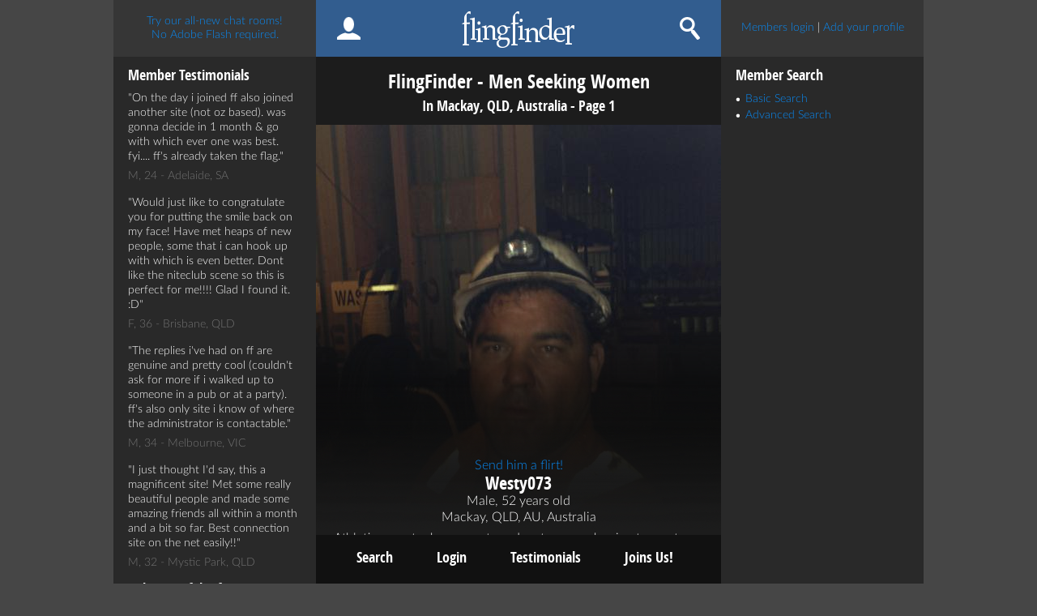

--- FILE ---
content_type: text/html; charset=utf-8
request_url: https://www.flingfinder.com.au/browse/men/women/qld/mackay/1/
body_size: 5173
content:
<!doctype html>
<html>




<head>
    <meta charset="utf-8">

    <meta name="MobileOptimized" content="320">
    <meta name="format-detection" content="telephone=no">
    <meta name="viewport" content="user-scalable=1.0,initial-scale=1.0,minimum-scale=1.0,maximum-scale=1.0,width=device-width,initial-scale=1,minimal-ui">
    <title>FlingFinder - Meet Men Seeking Women in Mackay, QLD, Australia - Page 1</title>

    <meta name="keywords" content="FlingFinder, Meet Men, adult dating, Mackay, QLD, Australia" />
    <meta name="description" content="FlingFinder adult dating site helps you meet Men seeking Women in Mackay, QLD and all over Australia." />


    

    
    

    <link rel="stylesheet" type="text/css" href="/static/css/style.9f30d0f67337.css" media="all" />


    <!-- Swip Gallery Css -->
    <link rel="stylesheet" href="/static/js/swip-gallery/photoswipe.4618ffd89561.css">
    <link rel="stylesheet" href="/static/js/swip-gallery/default-skin/default-skin.7b1d7fe3e29b.css">
    <!-- Swip Gallery Css -->


    <script type="text/javascript" src="/static/js/global.b65447290511.js" charset="utf-8"></script>


    <script type="text/javascript" src="/static/js/swip.dc5818edd293.js" charset="utf-8"></script>




    <link type="text/css" media="screen" rel="stylesheet" href="/static/js/crop-image/jquery.cropbox.fb5554e07e26.css">

    
    

    

    <!--[if IE]><script src="http://html5shiv.googlecode.com/svn/trunk/html5.js"></script> <![endif]-->

    <script>
        (function(i,s,o,g,r,a,m){i['GoogleAnalyticsObject']=r;i[r]=i[r]||function(){
        (i[r].q=i[r].q||[]).push(arguments)},i[r].l=1*new Date();a=s.createElement(o),
        m=s.getElementsByTagName(o)[0];a.async=1;a.src=g;m.parentNode.insertBefore(a,m)
        })(window,document,'script','https://www.google-analytics.com/analytics.js','ga');

        
            ga('create', 'UA-292053-2', 'auto');
        
        
        ga('send', 'pageview');

    </script>

</head>
<body>
<div class="darkbg" style="display:none;"></div>

<!--Main Wrapper Starts here-->
<div id="main-container">
  <!--Header Start here-->

  <header >
    <div id="stick" class="wrapper">
      <div class="sidebar-left fl">
        <div class="headBox clearfix">
            <!-- 
<a class="join-link" href="/chat/">Enter the chat rooms</a>

#}-->

<a class="join-link" href="/chat/">Try our all-new chat rooms!<br />No Adobe Flash required.</a>

        </div>
      </div>
      <div class="content-center fl">
        <div class="head-center clearfix">
          <div class="menuicon"><a href="javascript:void(#)"></a></div>
          
              <div class="member-box"> <a href="/register/register.shtml"><i class="member-i"></i></a> </div>
              <div class="logo-head fl"> <a href="/" class="logo-home"></a> </div>
          
          <div class="search-box" title="Member Search"><a href="/search/"><i class="search-i"></i></a> </div>
            
                <div class="home-ibox"><a href="/"><i class="home-i"></i></a></div>
            
        </div>

          

          

      </div>
      <div class="sidebar-right fl">
        <div class="headBox righthead clearfix">
            
    <p><a href="/login.shtml">Members login</a> <span>|</span> <a href="/register/register.shtml">Add your profile</a></p>

        </div>
      </div>
    </div>
  </header>

    <!--Header End here-->

  <!--Middle Section Start here-->
  <section class="middel-section" >
    <div class="wrapper">
      <div id="sidr"  class="menu sidebar-left mobile-menu fl">
        <div class="sidebar-list clearfix">
            

    
    <div class="member-testimonial clearfix">
        <div class="title">
            <h3>Member Testimonials</h3>
        </div>
        <div class="clearfix">
            
            <q>On the day i joined ff also joined another site (not oz based). was gonna decide in 1 month &amp; go with which ever one was best. fyi.... ff&#39;s already taken the flag.</q>
            <div class="client-name clearfix">M, 24 - Adelaide, SA</div>
            
            <q>Would just like to congratulate you for putting the smile back on my face! Have met heaps of new people, some that i can hook up with which is even better. Dont like the niteclub scene so this is perfect for me!!!! Glad I found it. :D</q>
            <div class="client-name clearfix">F, 36 - Brisbane, QLD</div>
            
            <q>The replies i&#39;ve had on ff are genuine and pretty cool (couldn&#39;t ask for more if i walked up to someone in a pub or at a party). ff&#39;s also only site i know of where the administrator is contactable.</q>
            <div class="client-name clearfix">M, 34 - Melbourne, VIC</div>
            
            <q>I just thought I&#39;d say, this a magnificent site! Met some really beautiful people and made some amazing friends all within a month and a bit so far. Best connection site on the net easily!!</q>
            <div class="client-name clearfix">M, 32 - Mystic Park, QLD</div>
            
        </div>
    </div>
    

    <div class="clearfix">
            <div class="title">
                <h3>Help &amp; Useful Info</h3>
            </div>
            <ul>
                <li><a href="/contact.shtml">Contact Us</a></li>
                <li><a href="/about.shtml">About FlingFinder</a></li>
                <li><a href="/terms.shtml">Terms of Use</a></li>
                <li><a href="/privacy.shtml">Privacy Policy</a></li>
                <li><a href="/safety.shtml">Online Dating Safety</a></li>
                <li><a href="/avoiding_scams/">Avoiding Dating Scams</a></li>
                <li><a href="/sitemap.shtml">Sitemap</a></li>
    
            </ul>
        </div>
<div class="client-name">&copy; 2024 OODLUM PTY LTD</div>
    

        </div>
      </div>

    

    


        <div class="content-center fl">

        
    <!--Middle Content Start Here-->
    <div class="content-center fl">
        
    <div class="title clearfix center padding-box">
        
            <h1>FlingFinder - Men Seeking Women</h1>
        
        
            
                <h3>in Mackay, QLD, Australia - Page 1</h3>
            
        

    </div>


        
    <div class="searchresult clearfix resultcontainer" style="padding-bottom: 0px;">
        <div class="clearfix tempcontainer">
        
            





<div class="editimagebox fullwidth">
    


    <a class="imgshadow gradientbg" href="/profiles/men/westy073/profile.shtml">

        <div>
            <i class="imgshadow">
                <img src="/media/men/180709/westy073/c39866ed-eae4-4c9c-86bc-06a14a036448/large.jpg" alt="">
                <i class="framebox bottom">
                    <img class="desktopframe" src="/static/images/overlay_profile_desktop.42ccaad5d09e.png" alt="">
                    <img class="mobifrmae" src="/static/images/overlay_profile_mobile.f07415940007.png" alt="">
                </i>
            </i>
        </div>
    </a>
    

<div class="protextbox clearfix">
    
        <p><a href="/register/register.shtml">Send him a flirt!</a></p>
        <h2 class="">Westy073</h2>
        
            <p>Male, 52 years old</p>
        
        <p>Mackay, QLD, AU, Australia</p>
    
</div>

</div>
<div class="clearfix inline-box">

    <p>Athletic, country boy , sporty , adventourous , hoping to meet nice lady. Similar interests  Can travell , message , I will reply... <a href="/profiles/men/westy073/profile.shtml">Westy073's dating profile</a></p>
    <div>Location:
        
            <a href="/dating/qld/mackay.shtml">Mackay</a>,
        
        <a href="/dating/qld/">Queensland</a>,
        <a href="/dating/">Australia</a>
    </div>
    <div>Categories: <a href="/online-dating.shtml">Online Dating</a>,  <a href="/browse/men/women/qld/mackay/1/">Mackay Men seeking Women</a></div>
</div>
        
            





<div class="editimagebox fullwidth">
    


    <a class="imgshadow gradientbg" href="/profiles/men/johnoo7/profile.shtml">

        <div>
            <i class="imgshadow">
                <img src="/static/defaultimages/500/m-privatenice-500.bd8638af993d.png" alt="">
                <i class="framebox bottom">
                    <img class="desktopframe" src="/static/images/overlay_profile_desktop.42ccaad5d09e.png" alt="">
                    <img class="mobifrmae" src="/static/images/overlay_profile_mobile.f07415940007.png" alt="">
                </i>
            </i>
        </div>
    </a>
    

<div class="protextbox clearfix">
    
        <p><a href="/register/register.shtml">Send him a flirt!</a></p>
        <h2 class="">johnoo7</h2>
        
            <p>Male, 61 years old</p>
        
        <p>Mackay, QLD, AU, Australia</p>
    
</div>

</div>
<div class="clearfix inline-box">

    <p>hi im john 45 looking to see whats out there not bad looking easy going do be shy give me a bell... <a href="/profiles/men/johnoo7/profile.shtml">johnoo7's dating profile</a></p>
    <div>Location:
        
            <a href="/singles/qld/mackay.shtml">Mackay</a>,
        
        <a href="/singles/qld/">Queensland</a>,
        <a href="/singles/">Australia</a>
    </div>
    <div>Categories: <a href="/adult-singles.shtml">Adult Singles</a>,  <a href="/browse/men/women/qld/mackay/1/">Mackay Men seeking Women</a></div>
</div>
        
            





<div class="editimagebox fullwidth">
    


    <a class="imgshadow gradientbg" href="/profiles/men/hosie95/profile.shtml">

        <div>
            <i class="imgshadow">
                <img src="/media/men/250716/hosie95/0f5d735e-8d0b-4ead-8ada-98b97b2a42e6/large.jpg" alt="">
                <i class="framebox bottom">
                    <img class="desktopframe" src="/static/images/overlay_profile_desktop.42ccaad5d09e.png" alt="">
                    <img class="mobifrmae" src="/static/images/overlay_profile_mobile.f07415940007.png" alt="">
                </i>
            </i>
        </div>
    </a>
    

<div class="protextbox clearfix">
    
        <p><a href="/register/register.shtml">Send him a flirt!</a></p>
        <h2 class="">Hosie95</h2>
        
            <p>Male, 31 years old</p>
        
        <p>Mackay, QLD, AU, Australia</p>
    
</div>

</div>
<div class="clearfix inline-box">

    <p>Just seeing what all the fuss is about. mackay local. Love camping fishing and a beer by the camp fire... <a href="/profiles/men/hosie95/profile.shtml">Hosie95's dating profile</a></p>
    <div>Location:
        
            <a href="/sex/qld/mackay.shtml">Mackay</a>,
        
        <a href="/sex/qld/">Queensland</a>,
        <a href="/sex/">Australia</a>
    </div>
    <div>Categories: <a href="/friends-network.shtml">Meet Friends</a>,  <a href="/browse/men/women/qld/mackay/1/">Mackay Men seeking Women</a></div>
</div>
        
            





<div class="editimagebox fullwidth">
    


    <a class="imgshadow gradientbg" href="/profiles/men/railnbail/profile.shtml">

        <div>
            <i class="imgshadow">
                <img src="/static/defaultimages/500/m-nophoto-500.db7cdb7ce03e.png" alt="">
                <i class="framebox bottom">
                    <img class="desktopframe" src="/static/images/overlay_profile_desktop.42ccaad5d09e.png" alt="">
                    <img class="mobifrmae" src="/static/images/overlay_profile_mobile.f07415940007.png" alt="">
                </i>
            </i>
        </div>
    </a>
    

<div class="protextbox clearfix">
    
        <p><a href="/register/register.shtml">Send him a flirt!</a></p>
        <h2 class="">Railnbail</h2>
        
            <p>Male, 18 years old</p>
        
        <p>Mackay, QLD, AU, Australia</p>
    
</div>

</div>
<div class="clearfix inline-box">

    <p>Keen hit me up Mackay full time worker looking for chicks to meet with so let me know if you down... <a href="/profiles/men/railnbail/profile.shtml">Railnbail's dating profile</a></p>
    <div>Location:
        
            <a href="/sex/qld/mackay.shtml">Mackay</a>,
        
        <a href="/sex/qld/">Queensland</a>,
        <a href="/sex/">Australia</a>
    </div>
    <div>Categories: <a href="/adult-personals.shtml">Adult Personals</a>,  <a href="/browse/men/women/qld/mackay/1/">Mackay Men seeking Women</a>, <a href="/browse/men/couples-ff/qld/mackay/1/">Mackay Men seeking Couples - Female/Female</a></div>
</div>
        
            





<div class="editimagebox fullwidth">
    


    <a class="imgshadow gradientbg" href="/profiles/men/matchmischief/profile.shtml">

        <div>
            <i class="imgshadow">
                <img src="/media/men/251209/matchmischief/2e91ee94-d13a-44df-be84-b51cd5c9f5d4/large.jpg" alt="">
                <i class="framebox bottom">
                    <img class="desktopframe" src="/static/images/overlay_profile_desktop.42ccaad5d09e.png" alt="">
                    <img class="mobifrmae" src="/static/images/overlay_profile_mobile.f07415940007.png" alt="">
                </i>
            </i>
        </div>
    </a>
    

<div class="protextbox clearfix">
    
        <p><a href="/register/register.shtml">Send him a flirt!</a></p>
        <h2 class="">Matchmischief</h2>
        
            <p>Male, 27 years old</p>
        
        <p>Mackay, QLD, AU, Australia</p>
    
</div>

</div>
<div class="clearfix inline-box">

    <p>Not looking for a storyline — just a little spark with someone who’s on the same page. Keep it simple. NSA. Keen for a bit of spice and ready to get something going.... <a href="/profiles/men/matchmischief/profile.shtml">Matchmischief's dating profile</a></p>
    <div>Location:
        
            <a href="/singles/qld/mackay.shtml">Mackay</a>,
        
        <a href="/singles/qld/">Queensland</a>,
        <a href="/singles/">Australia</a>
    </div>
    <div>Categories: <a href="/adult-singles.shtml">Adult Singles</a>,  <a href="/browse/men/women/qld/mackay/1/">Mackay Men seeking Women</a>, <a href="/browse/men/couples-ff/qld/mackay/1/">Mackay Men seeking Couples - Female/Female</a></div>
</div>
        
            





<div class="editimagebox fullwidth">
    


    <a class="imgshadow gradientbg" href="/profiles/men/nooit/profile.shtml">

        <div>
            <i class="imgshadow">
                <img src="/static/defaultimages/500/m-nophoto-500.db7cdb7ce03e.png" alt="">
                <i class="framebox bottom">
                    <img class="desktopframe" src="/static/images/overlay_profile_desktop.42ccaad5d09e.png" alt="">
                    <img class="mobifrmae" src="/static/images/overlay_profile_mobile.f07415940007.png" alt="">
                </i>
            </i>
        </div>
    </a>
    

<div class="protextbox clearfix">
    
        <p><a href="/register/register.shtml">Send him a flirt!</a></p>
        <h2 class="">Nooit</h2>
        
            <p>Male, 60 years old</p>
        
        <p>Mackay, QLD, AU, Australia</p>
    
</div>

</div>
<div class="clearfix inline-box">

    <p>I am shy, luv outdoors. Luv a drink with the perfect one. Lovingly caring person. What do you want from me?... <a href="/profiles/men/nooit/profile.shtml">Nooit's dating profile</a></p>
    <div>Location:
        
            <a href="/dating/qld/mackay.shtml">Mackay</a>,
        
        <a href="/dating/qld/">Queensland</a>,
        <a href="/dating/">Australia</a>
    </div>
    <div>Categories: <a href="/adult-dating.shtml">Adult Dating</a>,  <a href="/browse/men/women/qld/mackay/1/">Mackay Men seeking Women</a></div>
</div>
        
            





<div class="editimagebox fullwidth">
    


    <a class="imgshadow gradientbg" href="/profiles/men/just4fun8/profile.shtml">

        <div>
            <i class="imgshadow">
                <img src="/media/men/251202/just4fun8/3772ada9-178e-456d-bd8a-8136b806a818/large.jpg" alt="">
                <i class="framebox bottom">
                    <img class="desktopframe" src="/static/images/overlay_profile_desktop.42ccaad5d09e.png" alt="">
                    <img class="mobifrmae" src="/static/images/overlay_profile_mobile.f07415940007.png" alt="">
                </i>
            </i>
        </div>
    </a>
    

<div class="protextbox clearfix">
    
        <p><a href="/register/register.shtml">Send him a flirt!</a></p>
        <h2 class="">Just4fun8</h2>
        
            <p>Male, 47 years old</p>
        
        <p>Mackay, QLD, AU, Australia</p>
    
</div>

</div>
<div class="clearfix inline-box">

    <p>I’m recently out of a lengthy marriage that unfortunately never worked out. I’m single now and ready to have fun and meet new people. I’m friendly, polite and I have a sense of humour. I’m also very easy going..now I’m just looking for the right person to share some good times with.... <a href="/profiles/men/just4fun8/profile.shtml">Just4fun8's dating profile</a></p>
    <div>Location:
        
            <a href="/dating/qld/mackay.shtml">Mackay</a>,
        
        <a href="/dating/qld/">Queensland</a>,
        <a href="/dating/">Australia</a>
    </div>
    <div>Categories: <a href="/dating-personals.shtml">Dating Personals</a>,  <a href="/browse/men/women/qld/mackay/1/">Mackay Men seeking Women</a></div>
</div>
        
            





<div class="editimagebox fullwidth">
    


    <a class="imgshadow gradientbg" href="/profiles/men/lh12345/profile.shtml">

        <div>
            <i class="imgshadow">
                <img src="/media/men/250918/lh12345/83d75c35-1698-4e71-8cd4-04f01c871594/large.jpg" alt="">
                <i class="framebox bottom">
                    <img class="desktopframe" src="/static/images/overlay_profile_desktop.42ccaad5d09e.png" alt="">
                    <img class="mobifrmae" src="/static/images/overlay_profile_mobile.f07415940007.png" alt="">
                </i>
            </i>
        </div>
    </a>
    

<div class="protextbox clearfix">
    
        <p><a href="/register/register.shtml">Send him a flirt!</a></p>
        <h2 class="">Lh12345</h2>
        
            <p>Male, 53 years old</p>
        
        <p>Mackay, QLD, AU, Australia</p>
    
</div>

</div>
<div class="clearfix inline-box">

    <p>Hard-working, man. That just wants to play smoke and drink and my life is full work and now wants to have some fun... <a href="/profiles/men/lh12345/profile.shtml">Lh12345's dating profile</a></p>
    <div>Location:
        
            <a href="/dating/qld/mackay.shtml">Mackay</a>,
        
        <a href="/dating/qld/">Queensland</a>,
        <a href="/dating/">Australia</a>
    </div>
    <div>Categories: <a href="/adult-dating.shtml">Adult Dating</a>,  <a href="/browse/men/women/qld/mackay/1/">Mackay Men seeking Women</a></div>
</div>
        
            





<div class="editimagebox fullwidth">
    


    <a class="imgshadow gradientbg" href="/profiles/men/likalotapus/profile.shtml">

        <div>
            <i class="imgshadow">
                <img src="/static/defaultimages/500/m-nophoto-500.db7cdb7ce03e.png" alt="">
                <i class="framebox bottom">
                    <img class="desktopframe" src="/static/images/overlay_profile_desktop.42ccaad5d09e.png" alt="">
                    <img class="mobifrmae" src="/static/images/overlay_profile_mobile.f07415940007.png" alt="">
                </i>
            </i>
        </div>
    </a>
    

<div class="protextbox clearfix">
    
        <p><a href="/register/register.shtml">Send him a flirt!</a></p>
        <h2 class="">Likalotapus</h2>
        
            <p>Male, 39 years old</p>
        
        <p>Mackay, QLD, AU, Australia</p>
    
</div>

</div>
<div class="clearfix inline-box">

    <p>Just like the name says… I like to give. I’m good at it! 
Is it mid-life crisis when you realise if you work hard do the conventional thing you’ll end up successfully plain? I’m now trying to change that. Up for the adventure. I love to laugh and try new things. If you can’t laugh at yourself who …... <a href="/profiles/men/likalotapus/profile.shtml">Likalotapus's dating profile</a></p>
    <div>Location:
        
            <a href="/singles/qld/mackay.shtml">Mackay</a>,
        
        <a href="/singles/qld/">Queensland</a>,
        <a href="/singles/">Australia</a>
    </div>
    <div>Categories: <a href="/adult-singles.shtml">Adult Singles</a>,  <a href="/browse/men/women/qld/mackay/1/">Mackay Men seeking Women</a>, <a href="/browse/men/couples-ff/qld/mackay/1/">Mackay Men seeking Couples - Female/Female</a></div>
</div>
        
            





<div class="editimagebox fullwidth">
    


    <a class="imgshadow gradientbg" href="/profiles/men/mshan37/profile.shtml">

        <div>
            <i class="imgshadow">
                <img src="/media/men/230622/mshan37/df81c843-afdd-4350-ad02-2ba9d83d7ddc/large.jpg" alt="">
                <i class="framebox bottom">
                    <img class="desktopframe" src="/static/images/overlay_profile_desktop.42ccaad5d09e.png" alt="">
                    <img class="mobifrmae" src="/static/images/overlay_profile_mobile.f07415940007.png" alt="">
                </i>
            </i>
        </div>
    </a>
    

<div class="protextbox clearfix">
    
        <p><a href="/register/register.shtml">Send him a flirt!</a></p>
        <h2 class="">mshan37</h2>
        
            <p>Male, 22 years old</p>
        
        <p>Mackay, QLD, AU, Australia</p>
    
</div>

</div>
<div class="clearfix inline-box">

    <p>19 year old single boy blue eyes blonde hair 

I am a nice guy single for 4 years been lonely. I’m not judgemental. I will give u the sweetest comments😙... <a href="/profiles/men/mshan37/profile.shtml">mshan37's dating profile</a></p>
    <div>Location:
        
            <a href="/dating/qld/mackay.shtml">Mackay</a>,
        
        <a href="/dating/qld/">Queensland</a>,
        <a href="/dating/">Australia</a>
    </div>
    <div>Categories: <a href="/adult-dating.shtml">Adult Dating</a>,  <a href="/browse/men/women/qld/mackay/1/">Mackay Men seeking Women</a></div>
</div>
        
        </div>

        
    
        <div class="pagination clearfix">
            
            <ul>
                <li><span>Page:</span></li>
                

                
                    <li page-id="1" class="current">
                        <a href="/browse/men/women/qld/mackay/1/"
                           data-partialhref="/browse/men/women/qld/mackay/1/partial/"     > 1</a>
                    </li>
                
                    <li page-id="2" >
                        <a href="/browse/men/women/qld/mackay/2/"
                           data-partialhref="/browse/men/women/qld/mackay/2/partial/"     > 2</a>
                    </li>
                
                    <li page-id="3" >
                        <a href="/browse/men/women/qld/mackay/3/"
                           data-partialhref="/browse/men/women/qld/mackay/3/partial/"     > 3</a>
                    </li>
                
                    <li page-id="4" >
                        <a href="/browse/men/women/qld/mackay/4/"
                           data-partialhref="/browse/men/women/qld/mackay/4/partial/"     > 4</a>
                    </li>
                
                    <li page-id="5" >
                        <a href="/browse/men/women/qld/mackay/5/"
                           data-partialhref="/browse/men/women/qld/mackay/5/partial/"     > 5</a>
                    </li>
                
                    <li page-id="6" >
                        <a href="/browse/men/women/qld/mackay/6/"
                           data-partialhref="/browse/men/women/qld/mackay/6/partial/"     > 6</a>
                    </li>
                
                    <li page-id="7" >
                        <a href="/browse/men/women/qld/mackay/7/"
                           data-partialhref="/browse/men/women/qld/mackay/7/partial/"     > 7</a>
                    </li>
                

                
                    <li><span>...</span></li>
                    
                        <li page-id="11">
                            <a href="/browse/men/women/qld/mackay/11/"
                               data-partialhref="/browse/men/women/qld/mackay/11/partial/"
                                    >&raquo;</a>
                        </li>
                    
                

                
                    <li page-id="next" class="next">
                        <a href="/browse/men/women/qld/mackay/2/"
                           data-partialhref="/browse/men/women/qld/mackay/2/partial/"
                                >NEXT</a>
                    </li>
                
            </ul>
        </div>
    



    </div>

    <div class="center" style="padding-bottom: 60px;">
        <p>You are here:
            <a href="/">Adult Dating</a> &gt;
            <a href="/explore.shtml">Explore</a> &gt;
            <a href="/browse/men/">Men</a> &gt;
            <a href="/browse/men/women/qld/">QLD</a> &gt;
            <a href="/browse/men/women/qld/m-n/">M-N</a> &gt;
            Mackay
        </p>
        </div>



            

    </div>


        </div>


    

    <div class="sidebar-right fl" id="Expandfolderview">
        <a id="expandClose" class="close-btn" href="javascript:void(0)"><img src="/static/images/fclosebtn.216d57837e0e.png" alt="" ></a>

        <div class="sidebar-list clearfix">
            <div class="lotsof-list clearfix">
                <div class="title">
                    <h3>Member Search</h3>
                </div>
                <ul>
                    <li><a href="/search/search-basic.shtml">Basic Search</a></li>
                    <li><a href="/search/search-advanced.shtml">Advanced Search</a></li>
                    

                </ul>
                
            



            </div>
        </div>
    </div>

    </div>
  </section>

  <!--Footer Start-->
 <footer>
    <div class="wrapper">
      <div class="footer-inner clearfix">
          
    <ul class="splash-footer">
        <li><a href="/search/">Search</a></li>
        <li><a href="/login.shtml">Login</a></li>
        <li><a href="/testimonials/">Testimonials</a></li>
        <li><a href="/register/register.shtml">Joins Us!</a></li>
    </ul>

      </div>
    </div>
 </footer>
 <!--Footer Ends-->
</div>
<!--Main Wrapper Ends here-->







<!--  popup error-->
<div id="popupError" style="display: none;" class="popupmain staticpopup popupcenter align-center">
    <div class="clearfix">
        <p class="popupText center"></p>
    </div>
    <div class="closebtn-div clearfix"><a class="close links btnClosePopup" href="">Close</a></div>
</div>
<!--  end popup error -->

<!--  popup status -->
<div id="popupStatus" style="display: none;" class="popupmain staticpopup clearfix algn-center">
    <div class="clearfix">
        <p class="popupText center"></p>
    </div>
    <div class="closebtn-div clearfix"><a class="close links btnClosePopup" href="">Close</a></div>
</div>
<!--  end popup status -->



</body>

<script type="text/javascript" src="/static/js/global_footer.13abbf497aaf.js" charset="utf-8"></script>

<script>
    $(function() {
        $("img.lazy").lazyload({
            effect: "fadeIn"
        });
    })
</script>




    <script type="text/javascript">
        $(".chosen-select").chosen({disable_search_threshold: 10});
    </script>
    <script type="text/javascript" src="/static/js/search_results.dd759b037e9c.js" charset="utf-8"></script>


</html>

--- FILE ---
content_type: text/css
request_url: https://www.flingfinder.com.au/static/css/style.9f30d0f67337.css
body_size: 22506
content:
@font-face {
  font-family: latobold;
  src: url("../fonts/Lato-Bold.a2fb219c999a.eot");
  src: url("../fonts/Lato-Bold.a2fb219c999a.eot?#iefix") format("embedded-opentype"), url("../fonts/Lato-Bold.cccb89748581.woff2") format("woff2"), url("../fonts/Lato-Bold.d878b6c29b10.woff") format("woff"), url("../fonts/Lato-Bold.5b1b8b856d7a.ttf") format("truetype");
  font-weight: normal;
  font-style: normal; }
@font-face {
  font-family: 'Lato';
  src: url("../fonts/Lato-Light.4afee4c98483.eot");
  src: url("../fonts/Lato-Light.4afee4c98483.eot?#iefix") format("embedded-opentype"), url("../fonts/Lato-Light.7244318390cc.woff2") format("woff2"), url("../fonts/Lato-Light.90301aa07d78.woff") format("woff"), url("../fonts/Lato-Light.cf44fd55d704.ttf") format("truetype");
  font-weight: 300;
  font-style: normal; }
@font-face {
  font-family: 'Lato';
  src: url("../fonts/Lato-Regular.8ab18d934cfa.eot");
  src: url("../fonts/Lato-Regular.8ab18d934cfa.eot?#iefix") format("embedded-opentype"), url("../fonts/Lato-Regular.bd03a2cc277b.woff2") format("woff2"), url("../fonts/Lato-Regular.27bd77b9162d.woff") format("woff"), url("../fonts/Lato-Regular.6d4e78225df0.ttf") format("truetype");
  font-weight: 400;
  font-style: normal; }
@font-face {
  font-family: 'Open Sans Condensed';
  font-style: normal;
  font-weight: 700;
  src: url("../fonts/opensans-condbold-webfont.3d7820c05d69.eot");
  src: url("../fonts/opensans-condbold-webfont.3d7820c05d69.eot?#iefix") format("embedded-opentype"), url("../fonts/opensans-condbold-webfont.1ae2b755774a.woff2") format("woff2"), url("../fonts/opensans-condbold-webfont.5dd9fd6a3b2c.woff") format("woff"), url("../fonts/opensans-condbold-webfont.cd55dc353235.ttf") format("truetype"); }
h1, h2, h3, h4, h5, h6 {
  font-weight: normal;
  font-family: Open Sans Condensed, sans-serif;
  color: #000;
  text-transform: capitalize;
  margin: 0; }

h1, h2 {
  font-size: 24px;
  line-height: 24px;
  color: #fff;
  margin-bottom: 10px; }

p, .entry-content p, q {
  font-size: 16px;
  color: #fff;
  line-height: 20px;
  margin: 0 0 10px;
  font-family: Lato, sans-serif; }

blockquote:after, li:after {
  content: "";
  display: block;
  clear: both; }

.entry-content table th, .entry-content table td, .entry-content th, .entry-content td, table th, table td {
  border-left: 1px solid #666;
  border-bottom: 1px solid #666;
  text-align: left;
  font-size: 14px;
  padding: 10px 20px; }

input[type="text"], input[type="search"], input[type="password"], input[type="email"], input[type="number"], input[type="tel"] {
  background: #fff;
  border: none;
  width: 99.99%;
  padding: 0 14px;
  font-size: 16px;
  color: #000;
  height: 38px;
  font-family: Lato, sans-serif;
  font-weight: 300; }

.wrapper:after, header:after, footer:after, .center:after, section:after, nav:after, .title:after {
  clear: both;
  content: "";
  display: block; }

.sidebar-left, .sidebar-right {
  width: 250px;
  background: #292929;
  position: relative;
  z-index: 2; }

.circle, .redcircle {
  display: block;
  background: #92ba14;
  width: 13px;
  height: 13px;
  border-radius: 50%;
  transition: all 0.4s ease 0s; }

.number-info, .number-red-info {
  text-align: center;
  min-width: 25px;
  background: #92ba14;
  padding: 0 6px;
  font-size: 18px;
  color: #fff;
  line-height: 25px;
  height: 25px;
  display: inline-block;
  font-weight: normal;
  font-family: Open Sans Condensed, sans-serif;
  border-radius: 2px;
  transition: all 0.4s ease 0s;
  position: relative;
  top: -29px;
  z-index: 2;
  white-space: nowrap; }

.notification .circle, .notification .redcircle {
  position: absolute;
  bottom: -17px;
  left: 0;
  right: 0;
  margin: 0 auto;
  z-index: 999; }

.edit-links a, .edit-smallbox a, .edit-smallbox p {
  display: inline-block;
  font-size: 30px;
  color: #088cf8;
  line-height: 34px;
  font-family: Open Sans Condensed, sans-serif; }

.pagination li, .pagination li span, .pagination li a {
  display: block;
  font-size: 24px;
  color: #fff;
  line-height: 24px;
  font-family: Open Sans Condensed, sans-serif; }

.selectbox .chosen-container-single .chosen-single, .selectbox .chosen-container-active.chosen-with-drop .chosen-single {
  background: #fff;
  border: none;
  height: 38px;
  padding: 0 10px;
  border-radius: 0; }

* {
  box-sizing: border-box;
  margin: 0;
  padding: 0;
  outline: none; }
  *:before {
    box-sizing: border-box; }
  *:after {
    box-sizing: border-box; }

::-moz-selection {
  background: #f7941d;
  color: #fff;
  text-shadow: none; }

::selection {
  background: #f7941d;
  color: #fff;
  text-shadow: none; }

input:focus {
  outline: none; }
input:focus[type="button"] {
  outline: none; }
input.width-245 {
  width: 245px;
  box-sizing: border-box; }
input.width-68 {
  width: 68px; }

body {
  background: #464646;
  font: normal 14px Lato, Arial, Helvetica, sans-serif;
  color: #fff;
  font-weight: 300;
  line-height: 24px; }

a {
  color: #088cf8;
  text-decoration: none;
  outline: none;
  border: none;
  transition: all 0.3s ease 0s; }
  a:hover {
    color: #f7941d; }
    a:hover.logo-home {
      background-position: 0 -45px; }
    a:hover.btn-close {
      background-position: 0 -23px; }
    a:hover.black-space-diffbg {
      opacity: 1; }
  a:active {
    color: #a36820; }
  a:focus {
    color: #a36820; }
    a:focus.logo-home {
      background-position: 0 -90px; }
    a:focus.imgshadow:after {
      background: rgba(0, 0, 0, 0.6); }
  a.logo-home {
    background: url("../images/logo-bg.c179cd9db9f8.png") no-repeat 0 0;
    width: 139px;
    height: 45px;
    display: inline-block;
    transition: none; }
    a.logo-home.flame {
      background-image: url("../images/logo-bg-flame.51618110938c.png");
      width: 147px; }
  a.btn-close {
    background: url("../images/btn-close-icon.9d5b39a55010.png") no-repeat 0 0;
    width: 22px;
    height: 22px;
    float: right;
    margin: 0;
    transition: none; }
  a.black-space-diffbg {
    cursor: default;
    opacity: 1; }
  a.next-f-btn {
    padding: 8px 10px 7px; }
    a.next-f-btn img {
      width: 20px;
      height: auto;
      position: relative;
      top: 2px; }
  a.blue-btn-inp:focus {
    color: #fff; }

strong, b {
  font-family: latobold; }

ul {
  margin: 0;
  padding: 0 0 10px; }
  ul li {
    display: block;
    margin: 0 0 10px;
    padding: 0 0 0 12px;
    background: url("../images/listicon.92caa9e037b9.png") no-repeat left 8px;
    font-size: 16px;
    color: #fff;
    line-height: 20px; }
    ul li li {
      list-style-type: disc; }
      ul li li li {
        list-style-type: disc; }
  ul.splash-footer {
    margin: 6px 0 0;
    padding: 0; }
    ul.splash-footer li {
      margin: 0 0 0 50px;
      padding: 0;
      list-style: none;
      display: inline-block;
      background: none; }
      ul.splash-footer li:first-child {
        margin-left: 36px; }
      ul.splash-footer li a {
        font-size: 18px;
        color: #fff;
        text-transform: none;
        font-family: Open Sans Condensed, sans-serif; }
        ul.splash-footer li a:hover {
          color: #f7941d; }
        ul.splash-footer li a:focus {
          color: #a36820; }
  ul.register-footer {
    margin: 0 auto;
    padding: 3px 0 0;
    width: 396px; }
    ul.register-footer li {
      margin: 0;
      padding: 0;
      list-style: none;
      background: none;
      display: inline-block; }
      ul.register-footer li.active i.reg-s1-a {
        background: url("../images/d-ic-reg-s1b.3e895b29d148.png") no-repeat; }
      ul.register-footer li.active i.reg-s2a {
        background: url("../images/d-ic-reg-s2b.695a84c6625b.png") no-repeat; }
      ul.register-footer li.active i.reg-s3a {
        background: url("../images/d-ic-reg-s3b.2d097bc1e4e3.png") no-repeat; }
      ul.register-footer li.active i.reg-s4a {
        background: url("../images/d-ic-reg-s4b.ee36c59ef843.png") no-repeat; }
      ul.register-footer li.active em {
        background: url("../images/d-ic-reg-nextb.27f4eb00bd43.png") no-repeat 0 0; }
      ul.register-footer li em {
        background: url("../images/d-ic-reg-nexta.c62210c92884.png") no-repeat 0 0;
        display: inline-block;
        width: 27px;
        height: 33px;
        margin: 4px 27px 0 27px;
        float: left; }
      ul.register-footer li:first-child.active em {
        background: url("../images/d-ic-reg-nexta.c62210c92884.png") no-repeat 0 0; }
  ul.regis-step2-p {
    margin-left: 28px;
    padding-bottom: 4px; }

textarea.scrollable {
  overflow-y: auto; }

ol {
  margin: 0;
  padding: 0 0 10px; }
  ol li {
    list-style-type: symbols;
    margin-bottom: 10px; }

.fl {
  float: left; }

.fr {
  float: right; }

.cl {
  clear: both !important; }

.clearfix:before {
  content: "";
  display: table; }
.clearfix:after {
  content: "";
  display: table;
  clear: both; }

.bg_none {
  background: none !important; }

img {
  max-width: 100%;
  border: none;
  outline: none; }

h1 a:hover {
  color: #f7941d; }

h2 a:hover {
  color: #f7941d; }

h3 {
  font-size: 18px;
  line-height: 18px;
  color: #fff;
  margin-bottom: 10px; }
  h3 a:hover {
    color: #f7941d; }

h4 {
  font-size: 30px;
  line-height: 30px;
  color: #fff;
  margin-bottom: 5px; }
  h4 a:hover {
    color: #f7941d; }

h5 {
  font-size: 24px;
  line-height: 18px;
  color: #000;
  margin-bottom: 5px; }
  h5 a:hover {
    color: #f7941d; }

h6 {
  font-size: 18px;
  line-height: 16px;
  color: #000;
  margin-bottom: 5px; }
  h6 a:hover {
    color: #f7941d; }

.entry-content table {
  border-right: 1px solid #666;
  border-top: 1px solid #666; }

hr {
  border: none;
  margin: 20px 0;
  height: 1px; }

blockquote {
  border-left: 5px solid #eee;
  font-size: 14px;
  margin: 0 0 20px;
  padding: 10px 20px; }

.gray-btn {
  display: inline-block;
  color: #088cf8;
  font-size: 18px;
  line-height: 18px;
  text-align: center;
  background: rgba(0, 0, 0, 0.6);
  padding: 8px 12px;
  font-family: Open Sans Condensed, sans-serif; }
  .gray-btn:hover {
    background: #f7941d;
    color: #fff; }

.blue-btn {
  display: inline-block;
  color: #fff;
  font-size: 16px;
  line-height: 18px;
  text-align: center;
  background: #227dc7;
  padding: 10px 14px;
  font-family: Lato, sans-serif;
  border: none; }
  .blue-btn:hover {
    background: #1d6aa9;
    color: #fff;
    border-color: #4480b4; }
  .blue-btn:active {
    background: #18578b;
    color: #fff;
    border-color: #386993; }

.blue-btn-inp {
  padding: 8px 14px;
  border: 1px solid #5096d3; }
  .blue-btn-inp:focus {
    background: #18578b; }

.chat-btn {
  margin-bottom: 22px; }

.new-flirt .blue-btn-inp {
  margin: 10px auto 10px; }

table {
  border-right: 1px solid #666;
  border-top: 1px solid #666; }

input[type="button"] {
  cursor: pointer; }

.wrapper {
  margin: 0 auto;
  width: 1000px; }

header {
  position: fixed;
  top: 0;
  left: 0;
  width: 100%;
  height: 70px;
  z-index: 990; }
  header .top-links {
    top: auto;
    bottom: -40px;
    left: 0; }

footer {
  position: fixed;
  left: 0;
  bottom: 0;
  width: 100%;
  z-index: 990; }

.center {
  text-align: center; }

#expandClose {
  display: none; }

.content-center {
  width: 500px;
  background: #1c1c1c;
  position: relative; }

.headBox {
  text-align: center;
  width: 250px;
  background: #363636;
  height: 70px;
  display: table-cell;
  vertical-align: middle;
  padding: 0 10px; }
  .headBox p {
    font-size: 14px;
    line-height: normal;
    color: #fff;
    margin: 0; }
  .headBox a {
    font-size: 14px;
    line-height: normal;
    color: #088cf8;
    margin: 0; }
    .headBox a:focus {
      color: #a36820; }
    .headBox a:hover {
      color: #f7941d; }

.join-link {
  display: block; }

.head-center {
  margin: 0;
  padding: 14px 26px 11px;
  background: #325d8f;
  text-align: center;
  position: relative;
  height: 70px; }

.logo-head {
  width: 100%;
  text-align: center; }
  .logo-head a {
    display: block;
    margin: 0 auto;
    width: 140px; }
  .logo-head img {
    display: block;
    margin: 0 auto; }

.member-box {
  position: absolute;
  left: 26px;
  top: 21px;
  display: block; }
  .member-box a .member-i {
    display: block;
    background: url("../images/member-icon.bb0fc5c0ac22.png") no-repeat 0 0;
    width: 29px;
    height: 28px; }
  .member-box a:hover .member-i {
    background-position: 0 -28px; }
  .member-box a:focus .member-i {
    background-position: 0 -56px; }

.search-box {
  position: absolute;
  right: 26px;
  top: 21px; }
  .search-box a {
    display: block; }
    .search-box a .search-i {
      display: block;
      background: url("../images/search-icon.254a5a4bee8a.png") no-repeat 0 0;
      width: 25px;
      height: 28px; }
    .search-box a:hover .search-i {
      background-position: 0 -28px; }
    .search-box a:focus .search-i {
      background-position: 0 -56px; }

.home-ibox {
  display: none;
  position: absolute;
  right: 12px;
  top: 22px; }
  .home-ibox a .home-i {
    display: block;
    background: url("../images/home-icon.6a0dab8ea6ec.png") no-repeat 0 0;
    width: 28px;
    height: 28px; }
  .home-ibox a:hover .home-i {
    background-position: 0 -28px; }
  .home-ibox a:focus .home-i {
    background-position: 0 -56px; }

.footer-inner {
  margin: 0 auto;
  width: 500px;
  background: #111111;
  padding: 12px 14px;
  height: 60px;
  position: relative; }

.icons-content li a {
  display: block;
  position: relative;
  z-index: 99; }

.icons-footer {
  margin: 0;
  padding: 0;
  text-align: center; }
  .icons-footer li {
    margin: 0 13px;
    padding: 0;
    background: none;
    list-style: none;
    float: left;
    position: relative; }
    .icons-footer li a {
      display: block;
      position: relative;
      z-index: 99; }
      .icons-footer li a .icon-members {
        display: block;
        background: url("../images/icon-members.dbfa60ec3695.png") no-repeat 0 0;
        width: 40px;
        height: 36px; }
      .icons-footer li a:hover .icon-members {
        background-position: 0 -36px; }
      .icons-footer li a:hover .icon-hotlist {
        background-position: 0 -36px; }
      .icons-footer li a:hover .icon-photo {
        background-position: 0 -35px; }
      .icons-footer li a:hover .icon-inbox {
        background-position: 0 -36px; }
      .icons-footer li a:hover .icon-heart {
        background-position: 0 -35px; }
      .icons-footer li a:hover .icon-blog {
        background-position: 0 -36px; }
      .icons-footer li a:hover .icon-chat {
        background-position: 0 -36px; }
      .icons-footer li a:focus .icon-members {
        background-position: 0 -72px; }
      .icons-footer li a:focus .icon-hotlist {
        background-position: 0 -72px; }
      .icons-footer li a:focus .icon-photo {
        background-position: 0 -70px; }
      .icons-footer li a:focus .icon-inbox {
        background-position: 0 -72px; }
      .icons-footer li a:focus .icon-heart {
        background-position: 0 -70px; }
      .icons-footer li a:focus .icon-blog {
        background-position: 0 -72px; }
      .icons-footer li a:focus .icon-chat {
        background-position: 0 -72px; }
      .icons-footer li a .icon-hotlist {
        display: block;
        background: url("../images/icon-hotlist.7ff1e37be8f2.png") no-repeat 0 0;
        width: 40px;
        height: 36px; }
      .icons-footer li a .icon-photo {
        display: block;
        background: url("../images/icon-photo.3ba507876a7b.png") no-repeat 0 0;
        width: 40px;
        height: 36px; }
      .icons-footer li a .icon-inbox {
        display: block;
        background: url("../images/icon-inbox.2f041429ef0b.png") no-repeat 0 0;
        width: 40px;
        height: 36px; }
      .icons-footer li a .icon-heart {
        display: block;
        background: url("../images/icon-heart.0ecdb2049a2c.png") no-repeat 0 0;
        width: 40px;
        height: 36px; }
      .icons-footer li a .icon-blog {
        display: block;
        background: url("../images/icon-blog.141e2593e1b6.png") no-repeat 0 0;
        width: 40px;
        height: 36px; }
      .icons-footer li a .icon-chat {
        display: block;
        background: url("../images/icon-chat.e299fbd24e58.png") no-repeat 0 0;
        width: 40px;
        height: 36px; }
  .icons-footer .number-red-info {
    background: #f91f1f; }
  .icons-footer .redcircle {
    background: #f91f1f; }

.icons-content {
  text-align: center; }

.icons-content li {
  display: inline-block;
  float: none;
  width: 32%;
  margin: 0 0 25px; }

.icons-content.icons-footer li a i {
  display: block;
  width: 85px;
  height: 75px;
  margin: 0 auto;
  background-size: 85px; }

.notification {
  position: absolute;
  left: 0;
  right: 0;
  margin: 0 auto;
  top: 0;
  cursor: pointer; }

.main-container {
  float: left;
  width: 100%; }

.middel-section {
  margin: 70px 0 0; }
  .middel-section .sidebar-left {
    min-height: 100vh; }
  .middel-section .sidebar-right {
    min-height: 100vh; }
  .middel-section .content-center {
    min-height: 100vh; }
  .middel-section .wrapper {
    background: #292929; }

.sidebar-list {
  padding: 14px 18px; }
  .sidebar-list ul {
    margin: 0 0 10px;
    padding: 0; }
    .sidebar-list ul:after {
      display: block;
      clear: both;
      content: ""; }
  .sidebar-list li {
    margin: 0; }
    .sidebar-list li a {
      display: inline-block;
      font-size: 14px;
      color: #088cf8;
      line-height: 14px; }
      .sidebar-list li a:hover {
        color: #f7941d; }
      .sidebar-list li a:focus {
        color: #a36820; }

.midd-inn {
  padding: 18px 22px 100px; }
  .midd-inn .width380 {
    padding-right: 0; }
  .midd-inn.mid_bottom {
    padding-bottom: 58px; }
  .midd-inn.mid_inline {
    padding-bottom: 0; }

.width380 {
  margin: 0 auto;
  width: 395px; }

.main-list {
  padding: 0 0 5px; }
  .main-list li {
    background: none;
    padding: 0; }

.darkbg {
  display: block;
  position: fixed;
  left: 0;
  top: 0;
  width: 100%;
  height: 100%;
  background: rgba(0, 0, 0, 0.9);
  z-index: 999; }

.popupmain {
  padding: 18px 22px 15px;
  width: 400px;
  background: #292929;
  position: fixed;
  top: 155px;
  left: 0;
  right: 0;
  margin: 0 auto;
  z-index: 1100;
  min-height: 50px; }

.popupmain p.declined-photos {
  color: #ff0000; }

.popup-inn {
  padding: 0; }

.links {
  display: inline-block;
  font-size: 16px;
  color: #088cf8;
  line-height: normal; }

.closebtn-div {
  margin: 0;
  text-align: center; }

.client-name {
  display: inline-block;
  font-size: 14px;
  color: #737373;
  line-height: 16px;
  margin-bottom: 16px;
  font-family: Lato, sans-serif; }

.margin-btm10 {
  margin-bottom: 10px; }

.splash_imagebox {
  position: relative;
  overflow: hidden; }
  .splash_imagebox h3 {
    line-height: 22px; }

.imagebox {
  position: relative; }
  .imagebox img {
    display: block;
    margin: 0 auto; }
  .imagebox .mobifrmae {
    display: none; }

.framebox {
  width: 100%;
  height: 100%;
  position: absolute;
  left: 0;
  top: 0;
  z-index: 2; }
  .framebox.bottom {
    bottom: 0; }
    .framebox.bottom img {
      position: absolute;
      bottom: 0; }

.off50 {
  position: absolute;
  right: 0;
  top: 20px;
  padding: 0 12px;
  z-index: 9;
  text-align: right; }

.splash-cont {
  margin-top: -75px;
  position: relative;
  z-index: 10; }
  .splash-cont ul {
    margin-left: 30px; }

.memberlogin-box {
  margin: 0 auto 20px;
  text-align: center;
  width: 334px; }
  .memberlogin-box .logininput {
    width: 252px; }

.passwrd {
  display: block;
  margin-top: 10px; }

.memberimages {
  padding: 24px 25px; }

.padding-box {
  padding: 18px 22px 4px; }

.inline-box {
  padding: 0px 22px 10px; }

.imagebox-member {
  position: relative;
  margin-bottom: 24px; }
  .imagebox-member .client-name {
    font-size: 14px;
    color: #fff;
    line-height: 16px;
    margin: 0; }
  .imagebox-member h3 {
    margin: 0; }
    .imagebox-member h3 a {
      display: block;
      color: #fff;
      line-height: 16px; }
  .imagebox-member a img {
    display: block;
    margin: 0 auto; }

.imgshadow {
  display: block;
  position: relative; }
  .imgshadow:after {
    opacity: 0;
    display: block;
    content: "";
    position: absolute;
    left: 0;
    top: 0;
    width: 100%;
    height: 100%;
    background: rgba(0, 0, 0, 0.3);
    transition: all 0.4s ease 0s; }
  .imgshadow img {
    display: block;
    margin: 0 auto; }
  .imgshadow .mobifrmae {
    display: none; }
  .imgshadow:hover:after {
    opacity: 1; }

.member-name {
  position: absolute;
  bottom: -6px;
  left: 14px;
  z-index: 10; }

.splashfooter-links {
  margin: 7px 0 0;
  padding: 0;
  text-align: center; }
  .splashfooter-links li {
    margin: 0 25px;
    padding: 0;
    list-style: none;
    display: inline-block;
    background: none; }
    .splashfooter-links li a {
      font-size: 18px;
      color: #fff;
      line-height: 20px;
      font-family: Open Sans Condensed, sans-serif; }
      .splashfooter-links li a:hover {
        color: #f7941d; }
      .splashfooter-links li a:focus {
        color: #a36820; }

#about-more-content {
  display: none; }

.profile-content {
  padding: 40px 0 80px;
  position: relative; }
  .profile-content .profile-subheader {
    padding-bottom: 4px; }
  .profile-content h3 {
    font-size: 21px; }
    .profile-content h3 a {
      font-size: 18px; }
  .profile-content p.pending-approval {
    color: #f7941d; }

.own-profile-content {
  padding: 0 0 80px; }

.profile_imagebox {
  position: relative;
  max-width: 500px;
  margin-left: auto;
  margin-right: auto; }

.lock-icon {
  position: absolute;
  left: 10px;
  top: 6px;
  z-index: 10; }
  .lock-icon img {
    display: block;
    float: left; }

.protextbox {
  position: absolute;
  left: 0;
  bottom: 12px;
  width: 100%;
  text-align: center;
  z-index: 10; }
  .protextbox p {
    font-size: 20px;
    line-height: 24px;
    margin: 0; }
  .protextbox h2 {
    font-size: 32px;
    line-height: 32px;
    margin: 0; }

.icons-content {
  margin-top: 25px;
  list-style: none; }

.icons-content li {
  display: inline-block;
  width: 32%;
  padding: 0;
  list-style: none;
  background: none; }

.icons-content li .wrap-icon {
  background: url("../images/icons/desktop/desk_ic_lrg_01.49f2af3b5fb0.png") no-repeat bottom center; }

.icons-content .icon1 a:hover .wrap-icon {
  background: url("../images/icons/desktop/desk_ic_lrg_01_over.31accdcbe350.png") no-repeat bottom center; }

.icons-content .icon1 a:focus .wrap-icon {
  background: url("../images/icons/desktop/desk_ic_lrg_01_down.62faa99e6167.png") no-repeat bottom center; }

.icons-content .icon2 .wrap-icon {
  background: url("../images/icons/desktop/desk_ic_lrg_02.0d0fda395476.png") no-repeat bottom center; }

.icons-content .icon2 a:hover .wrap-icon {
  background: url("../images/icons/desktop/desk_ic_lrg_02_over.eb271ba9067d.png") no-repeat bottom center; }

.icons-content .icon2 a:focus .wrap-icon {
  background: url("../images/icons/desktop/desk_ic_lrg_02_down.a31b8b26399c.png") no-repeat bottom center; }

.icons-content .icon3 .wrap-icon {
  background: url("../images/icons/desktop/desk_ic_lrg_03.1b3ed0d6f308.png") no-repeat bottom center; }

.icons-content .icon3 a:hover .wrap-icon {
  background: url("../images/icons/desktop/desk_ic_lrg_03_over.84a55d4bb9a8.png") no-repeat bottom center; }

.icons-content .icon3 a:focus .wrap-icon {
  background: url("../images/icons/desktop/desk_ic_lrg_03_down.87c5065072de.png") no-repeat bottom center; }

.icons-content .icon4 .wrap-icon {
  background: url("../images/icons/desktop/desk_ic_lrg_04.2f51f0acdbfc.png") no-repeat bottom center; }

.icons-content .icon4 a:hover .wrap-icon {
  background: url("../images/icons/desktop/desk_ic_lrg_04_over.1aa8ea9532a7.png") no-repeat bottom center; }

.icons-content .icon4 a:focus .wrap-icon {
  background: url("../images/icons/desktop/desk_ic_lrg_04_down.e1f8cd61885c.png") no-repeat bottom center; }

.icons-content .icon5 .wrap-icon {
  background: url("../images/icons/desktop/desk_ic_lrg_05.4346b0f2a0cb.png") no-repeat bottom center; }

.icons-content .icon5 a:hover .wrap-icon {
  background: url("../images/icons/desktop/desk_ic_lrg_05_over.8152c4654afa.png") no-repeat bottom center; }

.icons-content .icon5 a:focus .wrap-icon {
  background: url("../images/icons/desktop/desk_ic_lrg_05_down.85723ac7d0b1.png") no-repeat bottom center; }

.icons-content .icon6 .wrap-icon {
  background: url("../images/icons/desktop/desk_ic_lrg_06.32d8b4a1a3c1.png") no-repeat bottom center; }

.icons-content .icon6 a:hover .wrap-icon {
  background: url("../images/icons/desktop/desk_ic_lrg_06_over.deb745e40d2f.png") no-repeat bottom center; }

.icons-content .icon6 a:focus .wrap-icon {
  background: url("../images/icons/desktop/desk_ic_lrg_06_down.25f92fe94025.png") no-repeat bottom center; }

.icons-content .icon7 .wrap-icon {
  background: url("../images/icons/desktop/desk_ic_lrg_07.cf829e4a705d.png") no-repeat bottom center; }

.icons-content .icon7 a:hover .wrap-icon {
  background: url("../images/icons/desktop/desk_ic_lrg_07_over.1a97967b85d2.png") no-repeat bottom center; }

.icons-content .icon7 a:focus .wrap-icon {
  background: url("../images/icons/desktop/desk_ic_lrg_07_down.13826688b702.png") no-repeat bottom center; }

.icons-content .icon8 .wrap-icon {
  background: url("../images/icons/desktop/desk_ic_lrg_08.2b26a555ebbc.png") no-repeat bottom center; }

.icons-content .icon8 a:hover .wrap-icon {
  background: url("../images/icons/desktop/desk_ic_lrg_08_over.8a832593494f.png") no-repeat bottom center; }

.icons-content .icon8 a:focus .wrap-icon {
  background: url("../images/icons/desktop/desk_ic_lrg_08_down.2ace9ecc1d1e.png") no-repeat bottom center; }

.icons-content .icon9 .wrap-icon {
  background: url("../images/icons/desktop/desk_ic_lrg_09.a8d5c4f328a9.png") no-repeat bottom center; }

.icons-content .icon9 a:hover .wrap-icon {
  background: url("../images/icons/desktop/desk_ic_lrg_09_over.4cf480e594ad.png") no-repeat bottom center; }

.icons-content .icon9 a:focus .wrap-icon {
  background: url("../images/icons/desktop/desk_ic_lrg_09_down.eb5d9a230bcd.png") no-repeat bottom center; }

.icons-content .wrap-icon {
  display: block;
  height: 85px;
  text-indent: -9999px; }

.icons-content .text {
  display: inline-block;
  margin-top: 5px;
  color: #fff;
  font: bold 18px Open Sans Condensed, sans-serif; }

.icons-content a:hover .text,
.icons-content a:focus .text {
  color: #f7941d; }

.top-links {
  width: 100%;
  background: #181818;
  height: 40px;
  position: absolute;
  top: 0;
  left: 0;
  z-index: 110; }
  .top-links ul {
    margin: 0;
    padding: 0;
    text-align: center; }
  .top-links li {
    margin: 0 22px;
    padding: 10px 0 0;
    list-style: none;
    display: inline-block;
    background: none; }
    .top-links li.desktopnone {
      display: none; }
    .top-links li.mobilenone,
    .top-links li span.mobilenone {
      display: inline-block; }
    .top-links li a {
      font-size: 18px;
      color: #fff;
      line-height: 20px;
      text-transform: uppercase;
      font-family: Open Sans Condensed, sans-serif; }
      .top-links li a:hover {
        color: #f7941d; }
      .top-links li a:focus {
        color: #a36820; }
    .top-links li.checked {
      background: url("../images/check-g.490941e8e481.png") no-repeat center 5px; }
      .top-links li.checked a {
        color: #f7941d; }
        .top-links li.checked a:hover {
          color: #f91f1f; }
        .top-links li.checked a:focus {
          color: #a41c1c; }
    .top-links li.folderview {
      display: none; }

.topbg {
  background: #181818;
  padding: 0 10px;
  height: 40px; }

.lotsof-list {
  padding-bottom: 80px; }
  .lotsof-list li {
    font-size: 14px; }
  .lotsof-list .links {
    font-size: 14px; }

.memberdetail span {
  display: block;
  font-size: 14px;
  color: #fff;
  line-height: 19px; }
.memberdetail p {
  font-size: 14px;
  line-height: 18px; }

.mesurename {
  float: left;
  width: 88px;
  font-size: 14px;
  color: #fff;
  line-height: 18px; }

.mesurenumber {
  float: left;
  width: 116px;
  font-size: 14px;
  color: #fff;
  line-height: 18px;
  font-style: normal; }

.includebox {
  background: #fff;
  padding: 7px 12px 7px 18px;
  width: 274px;
  margin: 0 auto 1px;
  text-align: left; }
  .includebox label {
    color: #000;
    width: 100%;
    font-size: 16px; }
  .includebox .custom-check {
    float: right;
    margin: 5px 0 0; }
  .includebox .custom-radio {
    float: right;
    margin: 5px 0 0; }

.lockprivate {
  display: inline-block;
  font-size: 21px;
  color: #f91f1f;
  line-height: 32px;
  font-family: Open Sans Condensed, sans-serif;
  padding-left: 10px; }

.dottedBox {
  position: absolute;
  right: 0;
  top: 0;
  z-index: 15; }

.dotted {
  display: block;
  width: 40px;
  height: 40px;
  background: rgba(0, 0, 0, 0.5);
  text-align: center;
  padding: 16px 6px; }
  .dotted span {
    display: inline-block;
    content: "";
    width: 8px;
    height: 8px;
    background: #fff;
    float: left;
    margin: 0 3px;
    border-radius: 50%; }
  .dotted:focus {
    opacity: 0.6; }

.edit-detailbox {
  position: absolute;
  left: 0;
  top: 0;
  z-index: 20;
  width: 100%;
  height: 100%;
  background: rgba(0, 0, 0, 0.75); }

.pending-detailbox {
  position: absolute;
  left: 0;
  top: 0;
  z-index: 12;
  width: 100%;
  height: 100%;
  background: rgba(0, 0, 0, 0.75); }

.infobox-cont {
  padding: 20px 15px;
  width: 100%;
  text-align: center;
  position: relative;
  margin-top: 40%;
  top: 11%;
  transform: translateY(-50%);
  opacity: 1;
  z-index: 22;
  transition: all 0.4s ease 0s; }

.edit-links {
  padding: 19px 0; }
  .edit-links a:hover {
    color: #f7941d; }
  .edit-links a:focus {
    color: #a36820; }

.editpending-links-new {
  position: absolute;
  left: 0;
  right: 0;
  top: 0;
  margin: auto;
  height: 25px;
  bottom: 0;
  width: 100%;
  text-align: center; }
  .editpending-links-new p {
    font-size: 24px;
    line-height: 26px;
    font-family: Open Sans Condensed, sans-serif; }

.edit-smallbox {
  display: block;
  font-size: 30px;
  color: #fff;
  line-height: 34px;
  font-family: Open Sans Condensed, sans-serif;
  padding: 10px 0; }
  .edit-smallbox a, .edit-smallbox p {
    font-size: 24px;
    line-height: 26px; }
    .edit-smallbox a:hover, .edit-smallbox p:hover {
      color: #f7941d; }
    .edit-smallbox a:focus, .edit-smallbox p:focus {
      color: #a36820; }

.editimagebox {
  float: left;
  width: 50%;
  position: relative;
  overflow: hidden; }
  .editimagebox.fullwidth {
    width: 100%; }
    .editimagebox.fullwidth h2 a {
      color: #fff; }
  .editimagebox a {
    width: 100% !important; }
  .editimagebox .imgshadow {
    width: 100%; }

.editreject-links-new {
  position: absolute;
  left: 0;
  right: 0;
  top: 0;
  margin: auto;
  height: 25px;
  bottom: 0;
  width: 100%;
  text-align: center; }
  .editreject-links-new a {
    font-size: 24px;
    color: #ff0000;
    line-height: 26px;
    font-family: Open Sans Condensed, sans-serif; }

.expandbox {
  display: none;
  position: fixed;
  right: -38px;
  top: 50%;
  z-index: 99;
  transform: rotate(-90deg); }

.expand-btn {
  display: inline-block;
  background: #325d8f;
  padding: 9px 10px;
  height: 40px;
  cursor: pointer;
  font-size: 18px;
  color: #fff;
  line-height: 18px;
  font-family: Open Sans Condensed, sans-serif;
  border-radius: 5px;
  box-shadow: 0 0 4px 0 rgba(0, 0, 0, 0.6); }
  .expand-btn:hover {
    color: #fff; }
  .expand-btn:focus {
    color: #fff; }

.close-btn {
  position: absolute;
  right: 10px;
  top: 10px;
  padding: 4px;
  background-color: transparent;
  z-index: 80; }
  .close-btn img {
    display: block;
    margin: 0 auto; }
  .close-btn:hover {
    background: rgba(0, 0, 0, 0.15); }
  .close-btn:focus {
    background: rgba(0, 0, 0, 0.3); }
    .close-btn:focus img {
      opacity: 0.5; }

.editdotted {
  display: none; }

.messagepage, .searchform, .gender-page {
  position: relative;
  padding: 40px 0 80px; }

.message-list {
  padding: 0 4px; }

.deleted .message-box .return-btn {
  display: block; }

.inbox .message-box .delete-btn {
  display: block; }

.sentflirtbox a.delete-btn, .newflirtbox a.delete-btn {
  display: block; }

.message-box {
  position: relative;
  margin: 0 0 2px; }
  .message-box .close-btn {
    top: 50%;
    margin-top: -13px;
    right: 8px;
    display: none; }
  .message-box .msgright {
    border-radius: 5px; }
    .message-box .msgright a {
      display: inline; }
    .message-box .msgright.bluebg a {
      color: #f7941d; }
  .message-box .inlineLink a {
    display: inline; }
  .message-box p.no-margin {
    margin-bottom: 0; }
  .message-box h3 {
    margin-bottom: 3px; }
  .message-box a {
    display: block; }
    .message-box a:hover .bluebg {
      background: #2b4f7a;
      transition: all 0.3s ease 0s; }
    .message-box a:hover .graybg {
      background: #2e2e2e;
      transition: all 0.3s ease 0s; }
    .message-box a:hover .green-bg {
      background: #698708;
      transition: all 0.3s ease 0s; }
    .message-box a:hover .orange-bg {
      background: #b28c17;
      transition: all 0.3s ease 0s; }
    .message-box a:hover .orange-dark {
      background: #b6640e;
      transition: all 0.3s ease 0s; }
    .message-box a:hover .brown-dark {
      background: #9b330e;
      transition: all 0.3s ease 0s; }
    .message-box a:hover .imgshadow:after {
      display: block;
      content: "";
      position: absolute;
      left: 0;
      top: 0;
      width: 100%;
      height: 100%;
      background: rgba(0, 0, 0, 0.3);
      transition: all 0.4s ease 0s;
      opacity: 1; }
    .message-box a:focus .bluebg {
      background: #234164; }
    .message-box a:focus .graybg {
      background: #292929; }
    .message-box a:focus .green-bg {
      background: #566f06; }
    .message-box a:focus .orange-bg {
      background: #927313; }
    .message-box a:focus .orange-dark {
      background: #95520c; }
    .message-box a:focus .brown-dark {
      background: #7f2a0b; }
    .message-box a:focus .imgshadow:after {
      background: rgba(0, 0, 0, 0.6); }

.time {
  font-size: 15px;
  color: #99a9c1;
  font-family: Lato, sans-serif; }

.trash-btn {
  position: absolute;
  top: 50%;
  margin-top: -13px;
  right: 8px;
  z-index: 90;
  padding: 4px; }

.trash-btn img {
  display: block;
  margin: 0 auto; }

.msgImg {
  width: 90px; }

.msgright {
  width: 398px;
  padding: 5px 40px 4px 8px;
  height: 90px;
  overflow: hidden; }
  .msgright p.address {
    margin-bottom: 0px; }

.usermessage .msgImg {
  width: 70px; }
.usermessage .msgright {
  width: 418px;
  min-height: 70px;
  height: auto;
  border-radius: 5px; }
.usermessage .bluebg {
  background: #2a67ad; }

.bluebg {
  background: #325d8f; }

.address {
  font-size: 15px;
  color: #99a9c1; }

.hotlist-i {
  position: absolute;
  left: 8px;
  top: 4px;
  z-index: 90; }
  .hotlist-i img {
    display: block; }

.pagination {
  margin: 16px 0;
  padding: 0 18px; }
  .pagination ul {
    margin: 0;
    padding: 0; }
  .pagination li {
    margin: 0;
    padding: 0 4px;
    list-style: none;
    float: left;
    background: none; }
    .pagination li a {
      color: #f7941d; }
      .pagination li a:hover {
        color: #088cf8; }
      .pagination li a:focus {
        color: #164e85; }
    .pagination li.current {
      color: #fff; }
      .pagination li.current a {
        color: #fff; }
    .pagination li.next {
      float: right;
      text-transform: uppercase; }

.icons-content .text {
  display: inline-block;
  margin-top: 5px;
  color: #fff;
  font: bold 18px Open Sans Condensed, sans-serif; }

.icons-content a:hover .text,
.icons-content a:focus .text {
  color: #f7941d; }

.msgmargin {
  padding: 5px 0px; }
  .msgmargin .message-box {
    margin: 0 5px 5px; }
  .msgmargin .msgright {
    padding: 5px 10px; }

.link-msg {
  padding: 2px 0 0; }
  .link-msg p {
    font-size: 14px;
    line-height: 19px;
    margin-bottom: 8px; }

.foldermove-option {
  display: none;
  width: 274px;
  background: #181818;
  position: absolute;
  right: 16px;
  top: 40px;
  z-index: 9999;
  box-shadow: 0 0 4px 0 rgba(0, 0, 0, 0.9); }
  .foldermove-option label {
    font-size: 16px; }

.input-movebox {
  padding: 5px;
  background: #2e2e2e; }
  .input-movebox .logininput {
    width: 222px; }
  .input-movebox .blue-btn-inp {
    padding: 9px 4px;
    width: 38px; }

.rightImage-mesg {
  padding: 10px; }
  .rightImage-mesg .framebox img {
    width: 100%;
    height: 100%; }

.msgright-list {
  margin-top: -60px;
  position: relative;
  z-index: 990; }

.msgfullwidth {
  width: 100%;
  padding: 5px 10px; }
  .msgfullwidth p {
    margin-bottom: 2px; }
  .msgfullwidth .address {
    font-size: 16px; }

.folderlist ul {
  margin: 0;
  padding: 0; }
.folderlist li {
  display: block;
  float: left;
  width: 100%;
  margin-bottom: 2px;
  font-size: 16px;
  color: #fff; }

.folderinput {
  width: 264px;
  margin: 0 auto;
  padding: 16px 0; }
  .folderinput .logininput {
    width: 222px; }
  .folderinput .blue-btn-inp {
    padding: 9px 4px;
    width: 38px;
    height: 38px; }

.splash-main-img {
  background: url("../images/splash_desktop.876012c2f6cf.jpg") no-repeat;
  width: 500px;
  height: 320px;
  display: block; }

.PL-30 {
  padding-left: 30px; }

.profile-owner {
  padding-bottom: 80px; }
  .profile-owner h3 {
    font-size: 21px; }

.pending-approval-mob {
  display: none; }

.algn-center {
  text-align: center; }

.desk-none {
  display: none; }

.profile-via-mesg {
  padding-top: 0; }

.prf-via-mesg {
  background: #325d8f;
  height: 70px;
  position: absolute;
  width: 100%;
  top: 0;
  z-index: 2;
  text-align: center; }
  .prf-via-mesg h2 {
    font-size: 25px;
    color: #fff;
    font-family: Open Sans Condensed, sans-serif;
    margin-top: 11px;
    line-height: 20px; }
  .prf-via-mesg p {
    font-size: 20px;
    color: #fff; }
  .prf-via-mesg .btn-close {
    position: absolute;
    right: 25px;
    top: 24px; }

.infobox-cont-new {
  bottom: 0;
  left: 0;
  position: absolute;
  right: 0;
  text-align: center;
  width: 100%;
  height: 100%;
  display: flex;
  flex-direction: column;
  justify-content: center; }
  .infobox-cont-new .edit-smallbox {
    padding: 0; }

.searchresult {
  padding-bottom: 100px; }
  .searchresult .protextbox {
    bottom: 6px; }
    .searchresult .protextbox p {
      font-size: 16px;
      line-height: 20px; }
      .searchresult .protextbox p span {
        color: #f91f1f; }
    .searchresult .protextbox h2 {
      font-size: 22px;
      line-height: 24px; }
      .searchresult .protextbox h2 a {
        color: #fff;
        font-size: 22px;
        line-height: 24px; }
    .searchresult .protextbox.gold-prf-active h2 a {
      color: #ffd200; }
    .searchresult .protextbox span.flags {
      color: #f91f1f; }
  .searchresult.ext_padd {
    padding-bottom: 121px; }
  .searchresult.pd_63 {
    padding-bottom: 63px; }
  .searchresult.pd_43 {
    padding-bottom: 43px; }
  .searchresult.pd_B_35 {
    padding-bottom: 35px; }
  .searchresult .edit-smallbox a {
    font-size: 30px;
    line-height: 36px; }
  .searchresult .edit-smallbox a.new-anchor-style {
    width: 100% !important;
    font-size: 18pt;
    line-height: 36pt; }

.edithotlist {
  position: absolute;
  right: 0;
  top: 0;
  z-index: 99;
  width: 40px;
  height: 40px;
  background: rgba(0, 0, 0, 0.25);
  padding: 8px 0 0;
  text-align: center; }
  .edithotlist:focus {
    background: rgba(0, 0, 0, 0.75); }
  .edithotlist .icon-hotlist {
    display: block;
    margin: 0 auto;
    width: 24px;
    height: 24px; }

.hotlist-checkbox {
  position: absolute;
  right: 0;
  top: 0;
  z-index: 99;
  text-align: center; }
  .hotlist-checkbox .custom-label {
    width: 40px;
    height: 40px;
    display: block;
    background-color: rgba(0, 0, 0, 0.25);
    padding: 6px 0 0; }
    .hotlist-checkbox .custom-label:hover {
      background-color: rgba(0, 0, 0, 0.5); }
      .hotlist-checkbox .custom-label:hover .custom-check {
        background: url("../images/hotlist-check.c5b3edbae890.png") no-repeat 0 -58px; }
    .hotlist-checkbox .custom-label:focus {
      background-color: rgba(0, 0, 0, 0.75); }
  .hotlist-checkbox .custom-check {
    width: 23px;
    height: 23px;
    background: url("../images/hotlist-check.c5b3edbae890.png") no-repeat 0 0; }
    .hotlist-checkbox .custom-check.focus {
      background: url("../images/hotlist-check.c5b3edbae890.png") no-repeat 0 0; }
    .hotlist-checkbox .custom-check.checked {
      background: url("../images/hotlist-check.c5b3edbae890.png") no-repeat 0 -29px; }
      .hotlist-checkbox .custom-check.checked.focus {
        background: url("../images/hotlist-check.c5b3edbae890.png") no-repeat 0 -29px; }

.expandsearch {
  text-align: center; }
  .expandsearch h2 {
    margin-bottom: 6px; }
  .expandsearch p {
    margin-bottom: 10px; }

.scrapbook {
  padding: 8px 0 0; }
  .scrapbook h2 {
    margin-bottom: 15px; }

.serchzero-padd p {
  padding-bottom: 10px; }
.serchzero-padd .main-list li {
  margin-bottom: 20px; }

.hotlist-close {
  position: absolute;
  top: 0;
  right: 0;
  z-index: 99;
  display: table;
  width: 40px; }
  .hotlist-close .close-btn {
    position: static;
    padding: 0;
    display: table-cell;
    text-align: center;
    width: 40px;
    height: 40px;
    line-height: 36px;
    background: rgba(0, 0, 0, 0.25);
    vertical-align: middle; }
    .hotlist-close .close-btn:hover {
      background: rgba(0, 0, 0, 0.75); }
    .hotlist-close .close-btn:focus {
      background: rgba(0, 0, 0, 0.85); }
      .hotlist-close .close-btn:focus img {
        opacity: 0.5; }

.desktopnone,
.desktopnone-inline {
  display: none; }

.mobilenone {
  display: block; }

.mobilenone-inline {
  display: inline-block; }

.upload-btnbox {
  text-align: center;
  margin-bottom: 17px; }
  .upload-btnbox .blue-btn-inp {
    font-size: 18px;
    padding: 12px 14px;
    cursor: pointer; }

.btn-file {
  position: relative; }
  .btn-file input[type="file"] {
    cursor: inherit;
    display: block;
    height: 100%;
    opacity: 0;
    position: absolute;
    right: 0;
    text-align: right;
    top: 0;
    width: 100%; }

.selectbox {
  margin: 0px 0 0; }
  .selectbox .chosen-container {
    display: block;
    width: 100% !important;
    margin: 0 0 20px; }
    .selectbox .chosen-container .chosen-results {
      margin: 0;
      padding: 0 0 10px; }
      .selectbox .chosen-container .chosen-results li {
        background: none;
        color: #000; }
        .selectbox .chosen-container .chosen-results li:hover {
          background: #227dc7;
          color: #fff; }
  .selectbox .chosen-container-single .chosen-single span {
    margin: 0;
    padding: 0;
    font-size: 18px;
    color: #000;
    line-height: 38px; }
  .selectbox .chosen-container-single .chosen-single div b {
    background: url("../images/arrow-down.82e79f4f3af2.png") no-repeat 0 center; }
  .selectbox .chosen-container-single .chosen-drop {
    border-radius: 0;
    border: none;
    padding: 0 10px; }
  .selectbox .chosen-container-single .chosen-search {
    margin: 0;
    padding: 0; }
  .selectbox.dt-birth-row .chosen-container {
    width: 102px !important;
    float: left;
    margin-right: 14px; }
    .selectbox.dt-birth-row .chosen-container:last-child {
      margin-right: 0; }
  .selectbox.dt-birth-row.age-pref .chosen-container {
    width: 120px !important;
    float: left;
    margin-left: 20px;
    margin-right: 0; }
    .selectbox.dt-birth-row.age-pref .chosen-container:last-child {
      margin-left: 0;
      margin-right: 0; }
  .selectbox .chosen-container-active.chosen-with-drop .chosen-single div b {
    background: url("../images/arrow-up.b92eeb611f81.png") no-repeat 0 center; }

.register-cont-cont {
  width: 334px;
  margin: 0 auto; }
  .register-cont-cont textarea {
    width: 100%;
    border: none;
    border-radius: 0;
    color: #000;
    padding: 7px 10px 10px;
    box-sizing: border-box;
    font-family: Lato, sans-serif;
    font-weight: 300;
    line-height: 17.5px;
    font-size: 16px; }

i.reg-s1-a {
  background: url("../images/d-ic-reg-s1a.4a45a36107da.png") no-repeat;
  width: 30px;
  height: 28px;
  display: inline-block;
  float: left;
  position: relative;
  top: -8px; }
i.reg-s2a {
  background: url("../images/d-ic-reg-s2a.af4908dae6d4.png") no-repeat;
  width: 33px;
  height: 33px;
  display: inline-block;
  float: left;
  position: relative;
  top: -2px; }
i.reg-s3a {
  background: url("../images/d-ic-reg-s3a.875bf5b75634.png") no-repeat;
  width: 40px;
  height: 31px;
  display: inline-block;
  float: left;
  position: relative;
  top: -1px; }
i.reg-s4a {
  background: url("../images/d-ic-reg-s4a.c8f302ee548c.png") no-repeat;
  width: 32px;
  height: 33px;
  display: inline-block;
  float: left;
  position: relative;
  top: -2px; }

.your-gender-option {
  margin-bottom: 18px;
  float: left;
  width: 100%; }
  .your-gender-option label {
    background: #fff;
    line-height: 38px;
    border-bottom: 1px solid #181818;
    width: 100%;
    padding: 0 12px 0 16px;
    box-sizing: border-box;
    margin: 0;
    float: left; }
    .your-gender-option label small {
      color: #000;
      font-size: 16px;
      float: left; }
    .your-gender-option label span {
      float: right;
      margin: 12px 0 0; }
  .your-gender-option .chosen-disabled {
    opacity: 0.3 !important;
    text-align: left; }

.d-birth-main {
  float: left;
  width: 100%; }

.dt-birth-row {
  float: left;
  width: 100%;
  margin-top: 0; }
  .dt-birth-row .custom-select-box {
    float: left;
    width: 102px;
    margin-right: 14px; }
    .dt-birth-row .custom-select-box:last-of-type {
      margin-right: 0; }
  .dt-birth-row.age-pref .custom-select-box {
    float: left;
    margin-left: 20px;
    margin-right: 0;
    width: 120px !important; }
    .dt-birth-row.age-pref .custom-select-box:last-of-type {
      margin-left: 0;
      margin-right: 0; }

.inp-row-email {
  width: 100%;
  float: left;
  margin-bottom: 20px; }

.disabled-row .selectbox {
  width: 252px;
  float: right;
  margin: 0; }
.disabled-row .chosen-disabled {
  margin-bottom: 0;
  opacity: 0.3 !important;
  text-align: left; }

.disabled-row-full .chosen-disabled {
  opacity: 0.3 !important;
  text-align: left; }
.disabled-row-full .custom-select-box {
  opacity: 0.3; }

.link-terms-cond {
  margin-bottom: 4px;
  display: inline-block; }

.or-text {
  float: left;
  width: 54px;
  text-align: center;
  font-size: 16px;
  color: #fff;
  line-height: 38px; }

.textarea-main-r {
  width: 100%;
  margin: 0; }

.area-height-157 {
  height: 158px; }

.crac-cout-row {
  float: left;
  width: 100%;
  margin: 14px 0 26px; }
  .crac-cout-row input {
    width: 68px;
    text-align: center; }
  .crac-cout-row label {
    font-size: 16px;
    margin: 0 10px 0 34px; }

.MB-28 {
  margin-bottom: 20px; }

.area-height-85 {
  height: 85px; }

.skip-text-link {
  margin-top: 18px; }

.uploading-photo {
  width: 200px;
  height: 200px;
  margin: 0 auto 33px auto;
  padding-top: 21px; }
  .uploading-photo img {
    width: 200px;
    height: 200px;
    border-radius: 50%; }
  .uploading-photo i {
    border-radius: 50%;
    background: #088cf8;
    width: 200px;
    height: 200px;
    display: inline-block; }

.photo-croping-option {
  float: left;
  width: 100%;
  position: relative;
  margin: 4px 0 15px; }

.photo-croping-option .text {
  display: none;
  position: absolute;
  bottom: 0;
  left: 0;
  z-index: 100;
  width: 100%;
  padding: 5px 0;
  font-size: 16px;
  text-align: center;
  background: rgba(0, 0, 0, 0.6); }

.cropFrame {
  vertical-align: top; }

.drp-frame {
  position: absolute;
  left: 0;
  top: 0;
  pointer-events: none; }

.up-photo-more {
  margin-top: 20px;
  margin-bottom: 15px; }

.your-photos-wrap {
  width: 100%;
  float: left;
  margin-top: 5px;
  margin-bottom: 19px; }

.upload-btn-cus {
  position: relative;
  width: 100%; }
  .upload-btn-cus input[type="file"] {
    width: 131px;
    opacity: 0;
    position: absolute;
    top: 0;
    left: 0;
    right: 0;
    bottom: 0;
    margin: 0 auto;
    cursor: pointer; }

.btn-upload-inner {
  padding: 9px 17px;
  display: inline-block;
  color: #fff;
  font-size: 16px;
  line-height: 18px;
  text-align: center;
  background: #227dc7;
  font-family: Lato, sans-serif;
  border: none;
  cursor: pointer;
  border: 1px solid #5096d3; }

.email-avaliable .check-email-row {
  position: relative; }
.email-avaliable p.mob-username-avali {
  display: none; }

.gree-check-email {
  display: block;
  position: absolute;
  top: 6px;
  right: 28%; }

.red-error {
  color: #ff0000; }

.greem-mesg {
  color: #8dc63f; }

.search-mob .chosen-disabled {
  opacity: 0.3 !important;
  text-align: left; }
.search-mob .selectbox {
  text-align: left; }

.inp-disable {
  opacity: 0.3 !important;
  text-align: left; }

.no-mggn {
  margin-bottom: 0; }

.save-search-inp {
  width: 100%;
  float: left;
  margin: 12px 0 16px; }

.flirt-mesg-header .topbg {
  padding: 0; }
.flirt-mesg-header.top-links li {
  margin: 0 19px 0 18px; }
  .flirt-mesg-header.top-links li.desk-none {
    display: none; }
  .flirt-mesg-header.top-links li:first-child {
    margin-left: 20px; }

.view-new-f-m {
  margin: 8px 0 0; }

.response-fil {
  padding-top: 14px; }

.green-bg {
  background: #7b9f09; }
  .green-bg .time {
    color: #bdcf84; }
  .green-bg .address {
    color: #bdcf84; }

.orange-bg {
  background: #d1a51b; }
  .orange-bg .time {
    color: #e9d5a8; }
  .orange-bg .address {
    color: #e9d5a8; }

.orange-dark {
  background: #d67611; }
  .orange-dark .time {
    color: #ebbb88; }
  .orange-dark .address {
    color: #ebbb88; }

.brown-dark {
  background: #b63c10; }
  .brown-dark .time {
    color: #db9e88; }
  .brown-dark .address {
    color: #db9e88; }

.graybg,
.flirt-archive .msgright {
  background: #363636; }
  .graybg .time,
  .flirt-archive .msgright .time {
    color: #848484; }
  .graybg .address,
  .flirt-archive .msgright .address {
    color: #848484; }

.received-page {
  margin-top: 40px; }

.arrow-quote {
  font-size: 24px;
  font-family: Open Sans Condensed; }

.response-opt {
  width: 85%;
  margin: 0 auto;
  clear: both; }

.upgrade-full {
  float: left;
  width: 100%;
  box-sizing: border-box;
  margin: 20px 0 101px;
  background: #fff;
  border-top: 10px solid #325d8f;
  padding: 9px;
  min-height: 44px;
  color: #959595;
  font-size: 16px; }
  .upgrade-full a {
    color: #088cf8; }
    .upgrade-full a:hover {
      color: #959595; }

.flirt-archive .msgright p, .flirtbox .msgright p {
  margin-bottom: 0; }

.flirt-archive .msgright, .flirtbox .msgright {
  padding-left: 20px;
  box-sizing: border-box;
  position: relative; }
.flirt-archive .bg-brd:after, .flirtbox .bg-brd:after {
  height: 100%;
  width: 10px;
  content: "";
  position: absolute;
  left: 95px;
  top: 0;
  border-right: 2px solid #181818;
  left: 0; }

.bg-brd.green-brd:after {
  background: #7b9f09; }
.bg-brd.orange-brd:after {
  background: #d1a51b; }
.bg-brd.orange-dark-brd:after {
  background: #d67611; }
.bg-brd.brown-brd:after {
  background: #b63c10; }
.bg-brd.grey-brd:after {
  background: #363636; }

.black-top-f {
  background: #181818; }

.flirt-photo-free-img {
  width: 160px;
  margin: 0 auto; }

.flirt-photo-free {
  margin: 0; }
  .flirt-photo-free p {
    color: #898989; }

.flirt-send-bott {
  height: 53px;
  padding: 10px 0;
  background: #181818;
  position: fixed;
  z-index: 999;
  bottom: 0;
  width: 100%;
  text-align: center; }

.received_imagebox {
  margin: 46px 0 0; }
  .received_imagebox p {
    text-align: left;
    width: 92%;
    margin: 0 auto;
    font-size: 18px; }
  .received_imagebox .protextbox {
    bottom: -6px; }

.flirt-response {
  padding-top: 20px; }
  .flirt-response .msgright {
    padding-right: 10px; }
  .flirt-response .message-list {
    margin-bottom: 10px; }
  .flirt-response p.address {
    font-size: 15px; }

.extrapadding-msg {
  padding-bottom: 180px; }

.textarea-box {
  position: absolute;
  bottom: 100%;
  left: 0;
  width: 100%;
  border-top: 5px solid #325d8f;
  z-index: 1; }
  .textarea-box .blue-btn-inp {
    display: none; }

.msg-textarea {
  display: block;
  background: #fff;
  border: none;
  width: 100%;
  padding: 9px 10px;
  font-weight: 300;
  font-size: 14px;
  color: #000000;
  line-height: 18px;
  font-family: Lato, sans-serif;
  resize: none; }

.msghead-center {
  display: none; }

#moveFolderbox-mobi {
  display: none; }

#topLoader {
  width: 200px;
  height: 200px; }

#moreTopLoader {
  width: 200px;
  height: 200px; }

#loader {
  position: fixed;
  left: 0;
  top: 0;
  width: 100%;
  height: 100%;
  z-index: 9999;
  background: url("../images/ajax-loading.cec38ae6a193.GIF") 50% 50% no-repeat rgba(0, 0, 0, 0.7); }

#reportForm textarea {
  width: 100%;
  border: none;
  border-radius: 0;
  color: #000;
  overflow: hidden;
  padding: 7px 10px 10px;
  box-sizing: border-box;
  font-family: Lato, sans-serif;
  font-weight: 300;
  line-height: 17.5px;
  font-size: 16px; }

.custom-select-box {
  position: relative;
  height: 38px;
  line-height: 38px;
  width: 100%;
  border: none;
  padding: 0 6px 0 14px;
  box-sizing: border-box;
  background: #fff;
  margin-bottom: 20px; }
  .custom-select-box:before {
    position: absolute;
    right: 14px;
    content: '';
    background: transparent url("../images/arrow-down.82e79f4f3af2.png") no-repeat 0 center;
    width: 14px;
    height: 8px;
    top: 15px; }
  .custom-select-box:hover {
    border: none; }
  .custom-select-box select {
    height: 100%;
    -webkit-appearance: menulist-button;
    left: 0;
    top: 0;
    position: absolute;
    width: 100%;
    z-index: 11;
    filter: alpha(opacity=0);
    opacity: 0.0;
    zoom: 1;
    font-size: 18px; }
    .custom-select-box select option {
      padding: 5px;
      font-size: 18px;
      font-family: Lato; }
  .custom-select-box span {
    height: 38px;
    line-height: 38px;
    display: block;
    font-size: 16px;
    color: #000; }

.N_margin {
  margin-bottom: -7px; }

.mrg_0 {
  margin-bottom: 0; }

textarea:focus {
  outline: none; }

.member-testimonial q {
  display: inline-block;
  font-size: 14px;
  line-height: 18px;
  margin: 0; }

.gradientbg:before {
  display: block;
  content: "";
  position: absolute;
  bottom: 0;
  left: 0;
  width: 100%;
  height: 60%;
  z-index: 1;
  background: linear-gradient(to bottom, transparent 0, rgba(27, 27, 27, 0.54) 43%, rgba(28, 28, 28, 0.55) 44%, #181818 100%);
  filter: progid:DXImageTransform.Microsoft.gradient(startColorstr='#00000000', endColorstr='#1c1c1c',GradientType=0 ); }

.pro-picsBox .imgshadow {
  float: left;
  width: 50%; }
  .pro-picsBox .imgshadow img {
    width: 100%;
    height: auto; }

.find-profile .imgshadow {
  width: 70px;
  max-height: 70px;
  float: left; }

.black-space-diffbg:after {
  display: none; }

#ExpandSidebar .lotsof-list .links:hover {
  color: #f26522; }
#ExpandSidebar .lotsof-list .links:focus {
  color: #f26522; }

.blankimg img {
  width: 100%;
  height: auto; }

.check-email-row .btn-login {
  padding: 8px 12px;
  float: right;
  margin-right: 1px; }

.more-photo-file input[type="file"] {
  width: 160px; }

.received-p p {
  font-size: 14px;
  line-height: 18px; }

.flirt-send-f .flirt-photo-free {
  margin: 20px 0; }

.disable-flier-bar:after {
  opacity: 0.5;
  position: absolute;
  width: 100%;
  z-index: 9999;
  height: 53px;
  background: rgba(28, 28, 29, 0.6);
  left: 0;
  bottom: 0;
  content: ""; }

.flirt-response-bott.disable-flier-bar:after {
  bottom: auto;
  top: 0; }

/*added by Zhe1ka, 15 february*/
.left-column,
.right-column {
  float: left;
  width: 50%;
  padding: 0 22px; }

.single-column {
  padding: 0 22px; }

.left-column h2,
.right-column h2,
.single-column h2 {
  font-size: 22px; }

.left-column ul,
.right-column ul,
.left-column li,
.right-column li,
.single-column li {
  padding: 0;
  list-style-type: none;
  background: none; }

.list-footer li {
  display: inline-block; }

.list-footer {
  margin-bottom: 10px;
  text-align: center; }

.list-footer li {
  padding: 0;
  margin-right: 1px;
  background: none; }

.list-footer li:after {
  content: '';
  display: inline-block;
  width: 3px;
  height: 3px;
  margin-left: 5px;
  background: #fff;
  border-radius: 5px;
  vertical-align: middle; }

.list-footer li:after:last-child {
  display: none; }

.new-flirt.top-links {
  position: relative;
  top: auto;
  left: auto;
  height: auto; }

.receiving-page.popupmain {
  max-width: 500px;
  width: auto;
  background: none; }

.list-popup-top {
  text-align: center;
  padding-top: 14px;
  padding-bottom: 12px; }
  .list-popup-top a {
    display: inline-block; }

.list-popup-top li {
  display: inline-block;
  padding: 0;
  margin-left: 4px;
  margin-bottom: 0;
  background: none; }

.list-popup-top li:first-child {
  margin-left: 0; }

.list-popup-top a {
  font-size: 14px; }

.list-popup-top li:first-child:before {
  display: none; }

.list-popup-top li:before {
  content: '|';
  display: inline-block;
  margin-right: 5px; }

.right-block-popup {
  float: left;
  width: 50%;
  text-align: left; }

.right-block-popup .your-gender-option {
  overflow: hidden;
  float: none;
  padding-left: 10px;
  margin-bottom: 10px; }

.right-block-popup .custom-select-box {
  margin-bottom: 10px; }

.right-block-popup .selectbox {
  margin: 10px 0 10px 10px; }

.btn-triangle-right,
.btn-triangle-right:focus {
  width: 60px;
  background: url("../images/triagle-right.dbe2b9dd3da0.png") center #227dc7 no-repeat; }

.btn-triangle-right {
  display: block;
  margin: 0 auto; }

.btn-triangle-right:hover,
.btn-triangle-right:active {
  background: url("../images/triagle-right.dbe2b9dd3da0.png") center no-repeat #1d6aa9; }

.bottom-text-popup {
  margin: 15px 0; }

.bottom-text-popup span {
  display: block;
  line-height: 1.3; }

.overflow {
  overflow: hidden;
  clear: both; }

.receiving-page a.btn-close {
  position: absolute;
  right: 14px;
  top: 14px; }

.gender-page h1 {
  margin-top: 2px; }

.list-friend-feed li,
.comment-list-wrapper li {
  padding: 0;
  margin: 0 0 10px;
  list-style-type: none; }
  .list-friend-feed li .text-grey,
  .comment-list-wrapper li .text-grey {
    font-size: 14px; }
    .list-friend-feed li .text-grey a.profile-link,
    .comment-list-wrapper li .text-grey a.profile-link {
      font-size: 16px; }

.comment-reply-link {
  font-size: 14px; }

.list-friend-feed li:last-child,
.comment-list-wrapper li:last-child {
  margin: 0; }

a.comment-cancel-reply-link {
  display: block;
  padding-bottom: 10px; }

.comment-list-wrapper .comment-visual-wrapper {
  width: 100%;
  display: table; }

.list-friend-feed .msgImg,
.comment-list-wrapper .msgImg,
.table-cell {
  position: relative;
  display: table-cell;
  vertical-align: middle; }

.table-cell {
  padding-left: 10px; }

.table-cell .text {
  font-size: 14px;
  line-height: 1.2; }

.big-text {
  display: block;
  margin: 5px 0;
  font: bold 18px "Open Sans Condensed", sans-serif;
  line-height: 1.4; }

.list-friend-blog .msgImg {
  float: left;
  display: block;
  margin-right: 10px; }

.list-friend-blog .table-cell {
  vertical-align: top; }

.list-friend-blog h2 {
  overflow: hidden;
  margin-bottom: 5px;
  line-height: 1.15;
  text-decoration: none;
  outline: none;
  border: none;
  transition: all 0.3s ease 0s;
  color: #088cf8; }

.list-friend-blog li.blog-post-seen h2 {
  color: #39719e; }

.list-friend-blog .wrap-link:hover h2 {
  color: #f7941d; }

.list-friend-blog .wrap-text {
  margin-left: 100px; }

.list-friend-blog li.blog-post-seen .comment-count {
  color: #999; }

.list-friend-blog li .comment-count {
  color: #f7941d; }

.list-friend-blog li.blog-post-seen .text a {
  color: #39719e; }

.list-friend-blog li.blog-post-seen .text a:hover {
  color: #f7941d; }

.list-friend-blog li.blog-post-seen .wrap-link:hover a {
  color: #f7941d; }

.list-friend-blog .wrap-link:hover .imgshadow:after {
  opacity: 1; }

.list-friend-blog .comment-text {
  color: #f7941d; }

.list-friend-blog {
  margin-top: 5px; }

.list-friend-blog li {
  background: none; }

.title-blog h1 {
  margin-bottom: 5px;
  line-height: 1.2; }

.title-blog .imgshadow {
  width: 90px;
  height: 90px; }

.title-blog .user-info {
  display: none;
  margin-bottom: 10px;
  line-height: 1.3; }

.title-blog .wrap {
  overflow: hidden; }

.title-blog .wrap h1 {
  margin-top: 0; }

.list-friend-blog .text
.no-padding {
  padding: 0; }

.no-margin {
  margin: 0; }

p.no-margin {
  line-height: 1.2; }

.size16 {
  display: inline-block;
  margin-bottom: 10px;
  font-size: 16px; }

.margin-h2 {
  margin: 15px 0 10px; }

.indent-bot20 {
  margin-bottom: 20px; }

.sub-info {
  margin-bottom: 5px; }
  .sub-info .comment-text {
    color: #f7941d; }

.text-grey {
  color: #999; }

.title-blog .imgshadow {
  display: none;
  width: 90px;
  height: 90px;
  margin-right: 10px; }

.blog-img {
  margin: 5px 0 10px;
  border: 2px solid #fff; }

.box-post-comment {
  max-width: 335px;
  width: 99%;
  margin: 0 auto 50px; }

.box-post-comment .text {
  display: block;
  margin-bottom: 15px;
  line-height: 1.2; }

.box-post-comment textarea,
.wrap-textarea textarea {
  width: 100%;
  height: 195px;
  margin-bottom: 15px;
  resize: none;
  padding: 7px 10px 10px;
  box-sizing: border-box;
  font-family: Lato, sans-serif;
  font-weight: 300;
  line-height: 17.5px;
  font-size: 16px;
  border: none; }

.wrap-textarea {
  padding-top: 5px; }

.input-header {
  margin: 5px 0 20px; }

.wrap-fix-btn input {
  width: 98px;
  margin: 0 8px; }

.btn-brown {
  padding: 8px 0;
  background: #464646;
  border: 1px solid #555; }

.btn-brown:hover {
  background: #333;
  border: 1px solid #555; }

a.btn-brown {
  padding: 8px 14px; }

.comment-top {
  overflow: hidden;
  text-align: right; }

.comment-top h2 {
  float: left; }

.comment-top .active {
  color: #fff; }

.comment-list-wrapper .table-cell {
  vertical-align: top; }

.comment-list-wrapper .msgImg {
  width: 70px;
  height: 70px;
  vertical-align: top; }

.comment-list-wrapper .comment-head {
  display: none; }

.comment-list-wrapper li .new-comment p {
  color: #f7941d; }
.comment-list-wrapper li p {
  font-size: 14px; }
.comment-list-wrapper li {
  margin-bottom: 15px; }
.comment-list-wrapper .text-grey {
  float: left;
  margin-bottom: 5px;
  line-height: 1.2; }
.comment-list-wrapper .close-comment {
  float: right; }
.comment-list-wrapper p {
  margin-bottom: 5px; }

.box-sub-comment .msgImg {
  width: 60px;
  height: 60px; }

.box-sub-comment {
  padding: 0;
  margin: 10px 0 0 20px; }

.list-blog3 {
  padding: 0;
  margin: 0;
  list-style-type: none; }

.list-blog3 li {
  padding: 0;
  margin: 0;
  margin-bottom: 20px;
  list-style-type: none;
  background: none; }

.title-blog.blog3 {
  margin-bottom: 5px; }

.title-blog.blog3 h1 {
  margin-bottom: 10px; }

.premium_member {
  color: #ffd200 !important; }

/*========================================12 december_2015*/
.messgae_mrg {
  margin-bottom: 70px; }

.pro-picsBox.Fimage .imgshadow {
  width: 100%; }

@media screen and (-webkit-min-device-pixel-ratio: 0) {
  .check-email-row .btn-login {
    padding-top: 9px;
    padding-bottom: 9px; } }
#inline-loader {
  background: #292929 url("../images/ajax-loading.cec38ae6a193.GIF") no-repeat scroll 50% 50%;
  height: 60px;
  left: 0;
  position: absolute;
  width: 100%;
  z-index: 0; }

@media screen and (max-width: 323px) {
  .topbg {
    height: 80px; } }
.card-element {
  width: 100%;
  background: white;
  height: 38px;
  padding: 0 14px; }

#paymentoverlay {
  position: fixed;
  align-items: center;
  justify-content: center;
  left: 0;
  top: 0;
  width: 100%;
  height: 100%;
  background-color: black;
  opacity: 0.95;
  z-index: 1400;
  display: none; }
  #paymentoverlay .messagecontainer {
    max-width: 50%;
    text-align: center; }

div.cardpayment .your-gender-option {
  margin-bottom: 0px; }
div.cardpayment div.carddetails {
  display: flex; }
  div.cardpayment div.carddetails .card_name {
    width: 100%; }
div.cardpayment p.secure {
  padding-top: 5px;
  font-size: 13px;
  line-height: 16px; }

/*!
Chosen, a Select Box Enhancer for jQuery and Prototype
by Patrick Filler for Harvest, http://getharvest.com

Version 1.1.0
Full source at https://github.com/harvesthq/chosen
Copyright (c) 2011 Harvest http://getharvest.com

MIT License, https://github.com/harvesthq/chosen/blob/master/LICENSE.md
This file is generated by `grunt build`, do not edit it by hand.
*/
/* @group Base */
.chosen-container {
  position: relative;
  display: inline-block;
  vertical-align: middle;
  font-size: 13px;
  zoom: 1;
  *display: inline;
  -webkit-user-select: none;
  -moz-user-select: none;
  user-select: none; }
  .chosen-container .chosen-drop {
    position: absolute;
    top: 100%;
    left: -9999px;
    z-index: 1010;
    -webkit-box-sizing: border-box;
    -moz-box-sizing: border-box;
    box-sizing: border-box;
    width: 100%;
    border: 1px solid #aaa;
    border-top: 0;
    background: #fff;
    box-shadow: 0 4px 5px rgba(0, 0, 0, 0.15); }
  .chosen-container.chosen-with-drop .chosen-drop {
    left: 0; }
  .chosen-container a {
    cursor: pointer; }

/* @end */
/* @group Single Chosen */
.chosen-container-single .chosen-single {
  position: relative;
  display: block;
  overflow: hidden;
  padding: 0 0 0 8px;
  height: 23px;
  border: 1px solid #aaa;
  border-radius: 5px;
  background-color: #fff;
  background: -webkit-gradient(linear, 50% 0%, 50% 100%, color-stop(20%, #ffffff), color-stop(50%, #f6f6f6), color-stop(52%, #eeeeee), color-stop(100%, #f4f4f4));
  background: -webkit-linear-gradient(top, #ffffff 20%, #f6f6f6 50%, #eeeeee 52%, #f4f4f4 100%);
  background: -moz-linear-gradient(top, #ffffff 20%, #f6f6f6 50%, #eeeeee 52%, #f4f4f4 100%);
  background: -o-linear-gradient(top, #ffffff 20%, #f6f6f6 50%, #eeeeee 52%, #f4f4f4 100%);
  background: linear-gradient(top, #ffffff 20%, #f6f6f6 50%, #eeeeee 52%, #f4f4f4 100%);
  background-clip: padding-box;
  box-shadow: 0 0 3px white inset, 0 1px 1px rgba(0, 0, 0, 0.1);
  color: #444;
  text-decoration: none;
  white-space: nowrap;
  line-height: 24px; }
.chosen-container-single .chosen-default {
  color: #999; }
.chosen-container-single .chosen-single span {
  display: block;
  overflow: hidden;
  margin-right: 26px;
  text-overflow: ellipsis;
  white-space: nowrap; }
.chosen-container-single .chosen-single-with-deselect span {
  margin-right: 38px; }
.chosen-container-single .chosen-single abbr {
  position: absolute;
  top: 6px;
  right: 26px;
  display: block;
  width: 12px;
  height: 12px;
  background: url("../images/chosen-sprite.25b9acb1b504.png") -42px 1px no-repeat;
  font-size: 1px; }
  .chosen-container-single .chosen-single abbr:hover {
    background-position: -42px -10px; }
.chosen-container-single.chosen-disabled .chosen-single abbr:hover {
  background-position: -42px -10px; }
.chosen-container-single .chosen-single div {
  position: absolute;
  top: 0;
  right: 10px;
  display: block;
  width: 18px;
  height: 100%; }
  .chosen-container-single .chosen-single div b {
    display: block;
    width: 100%;
    height: 100%;
    background: url("../images/chosen-sprite.25b9acb1b504.png") no-repeat 0px 2px; }
.chosen-container-single .chosen-search {
  position: relative;
  z-index: 1010;
  margin: 0;
  padding: 3px 4px;
  white-space: nowrap; }
  .chosen-container-single .chosen-search input[type="text"] {
    -webkit-box-sizing: border-box;
    -moz-box-sizing: border-box;
    box-sizing: border-box;
    margin: 1px 0;
    padding: 4px 20px 4px 5px;
    width: 100%;
    height: auto;
    outline: 0;
    border: 1px solid #aaa;
    background: white url("../images/chosen-sprite.25b9acb1b504.png") no-repeat 100% -20px;
    background: url("../images/chosen-sprite.25b9acb1b504.png") no-repeat 100% -20px;
    font-size: 1em;
    font-family: sans-serif;
    line-height: normal;
    border-radius: 0; }
.chosen-container-single .chosen-drop {
  margin-top: -1px;
  border-radius: 0 0 4px 4px;
  background-clip: padding-box; }
.chosen-container-single.chosen-container-single-nosearch .chosen-search {
  position: absolute;
  left: -9999px; }

/* @end */
/* @group Results */
.chosen-container .chosen-results {
  position: relative;
  overflow-x: hidden;
  overflow-y: auto;
  margin: 0 4px 4px 0;
  padding: 0 0 0 4px;
  max-height: 240px;
  -webkit-overflow-scrolling: touch; }
  .chosen-container .chosen-results li {
    display: none;
    margin: 0;
    padding: 5px 6px;
    list-style: none;
    line-height: 15px;
    -webkit-touch-callout: none; }
    .chosen-container .chosen-results li.active-result {
      display: list-item;
      cursor: pointer; }
    .chosen-container .chosen-results li.disabled-result {
      display: list-item;
      color: #ccc;
      cursor: default; }
    .chosen-container .chosen-results li.highlighted {
      background-color: #3875d7;
      background-image: -webkit-gradient(linear, 50% 0%, 50% 100%, color-stop(20%, #3875d7), color-stop(90%, #2a62bc));
      background-image: -webkit-linear-gradient(#3875d7 20%, #2a62bc 90%);
      background-image: -moz-linear-gradient(#3875d7 20%, #2a62bc 90%);
      background-image: -o-linear-gradient(#3875d7 20%, #2a62bc 90%);
      background-image: linear-gradient(#3875d7 20%, #2a62bc 90%);
      color: #fff; }
    .chosen-container .chosen-results li.no-results {
      display: list-item;
      background: #f4f4f4; }
    .chosen-container .chosen-results li.group-result {
      display: list-item;
      font-weight: bold;
      cursor: default; }
    .chosen-container .chosen-results li.group-option {
      padding-left: 15px; }
    .chosen-container .chosen-results li em {
      font-style: normal;
      text-decoration: underline; }

/* @end */
/* @group Multi Chosen */
.chosen-container-multi .chosen-choices {
  position: relative;
  overflow: hidden;
  -webkit-box-sizing: border-box;
  -moz-box-sizing: border-box;
  box-sizing: border-box;
  margin: 0;
  padding: 0;
  width: 100%;
  height: auto !important;
  height: 1%;
  border: 1px solid #aaa;
  background-color: #fff;
  background-image: -webkit-gradient(linear, 50% 0%, 50% 100%, color-stop(1%, #eeeeee), color-stop(15%, #ffffff));
  background-image: -webkit-linear-gradient(#eeeeee 1%, #ffffff 15%);
  background-image: -moz-linear-gradient(#eeeeee 1%, #ffffff 15%);
  background-image: -o-linear-gradient(#eeeeee 1%, #ffffff 15%);
  background-image: linear-gradient(#eeeeee 1%, #ffffff 15%);
  cursor: text; }
  .chosen-container-multi .chosen-choices li {
    float: left;
    list-style: none; }
    .chosen-container-multi .chosen-choices li.search-field {
      margin: 0;
      padding: 0;
      white-space: nowrap; }
      .chosen-container-multi .chosen-choices li.search-field input[type="text"] {
        margin: 1px 0;
        padding: 5px;
        height: 15px;
        outline: 0;
        border: 0 !important;
        background: transparent !important;
        box-shadow: none;
        color: #666;
        font-size: 100%;
        font-family: sans-serif;
        line-height: normal;
        border-radius: 0; }
      .chosen-container-multi .chosen-choices li.search-field .default {
        color: #999; }
    .chosen-container-multi .chosen-choices li.search-choice {
      position: relative;
      margin: 3px 0 3px 5px;
      padding: 3px 20px 3px 5px;
      border: 1px solid #aaa;
      border-radius: 3px;
      background-color: #e4e4e4;
      background-image: -webkit-gradient(linear, 50% 0%, 50% 100%, color-stop(20%, #f4f4f4), color-stop(50%, #f0f0f0), color-stop(52%, #e8e8e8), color-stop(100%, #eeeeee));
      background-image: -webkit-linear-gradient(#f4f4f4 20%, #f0f0f0 50%, #e8e8e8 52%, #eeeeee 100%);
      background-image: -moz-linear-gradient(#f4f4f4 20%, #f0f0f0 50%, #e8e8e8 52%, #eeeeee 100%);
      background-image: -o-linear-gradient(#f4f4f4 20%, #f0f0f0 50%, #e8e8e8 52%, #eeeeee 100%);
      background-image: linear-gradient(#f4f4f4 20%, #f0f0f0 50%, #e8e8e8 52%, #eeeeee 100%);
      background-clip: padding-box;
      box-shadow: 0 0 2px white inset, 0 1px 0 rgba(0, 0, 0, 0.05);
      color: #333;
      line-height: 13px;
      cursor: default; }
      .chosen-container-multi .chosen-choices li.search-choice .search-choice-close {
        position: absolute;
        top: 4px;
        right: 3px;
        display: block;
        width: 12px;
        height: 12px;
        background: url("../images/chosen-sprite.25b9acb1b504.png") -42px 1px no-repeat;
        font-size: 1px; }
        .chosen-container-multi .chosen-choices li.search-choice .search-choice-close:hover {
          background-position: -42px -10px; }
    .chosen-container-multi .chosen-choices li.search-choice-disabled {
      padding-right: 5px;
      border: 1px solid #ccc;
      background-color: #e4e4e4;
      background-image: -webkit-gradient(linear, 50% 0%, 50% 100%, color-stop(20%, #f4f4f4), color-stop(50%, #f0f0f0), color-stop(52%, #e8e8e8), color-stop(100%, #eeeeee));
      background-image: -webkit-linear-gradient(top, #f4f4f4 20%, #f0f0f0 50%, #e8e8e8 52%, #eeeeee 100%);
      background-image: -moz-linear-gradient(top, #f4f4f4 20%, #f0f0f0 50%, #e8e8e8 52%, #eeeeee 100%);
      background-image: -o-linear-gradient(top, #f4f4f4 20%, #f0f0f0 50%, #e8e8e8 52%, #eeeeee 100%);
      background-image: linear-gradient(top, #f4f4f4 20%, #f0f0f0 50%, #e8e8e8 52%, #eeeeee 100%);
      color: #666; }
    .chosen-container-multi .chosen-choices li.search-choice-focus {
      background: #d4d4d4; }
      .chosen-container-multi .chosen-choices li.search-choice-focus .search-choice-close {
        background-position: -42px -10px; }
.chosen-container-multi .chosen-results {
  margin: 0;
  padding: 0; }
.chosen-container-multi .chosen-drop .result-selected {
  display: list-item;
  color: #ccc;
  cursor: default; }

/* @end */
/* @group Active  */
.chosen-container-active .chosen-single {
  border: 1px solid #5897fb;
  box-shadow: 0 0 5px rgba(0, 0, 0, 0.3); }
.chosen-container-active.chosen-with-drop .chosen-single {
  border: 1px solid #aaa;
  -moz-border-radius-bottomright: 0;
  border-bottom-right-radius: 0;
  -moz-border-radius-bottomleft: 0;
  border-bottom-left-radius: 0;
  background-image: -webkit-gradient(linear, 50% 0%, 50% 100%, color-stop(20%, #eeeeee), color-stop(80%, #ffffff));
  background-image: -webkit-linear-gradient(#eeeeee 20%, #ffffff 80%);
  background-image: -moz-linear-gradient(#eeeeee 20%, #ffffff 80%);
  background-image: -o-linear-gradient(#eeeeee 20%, #ffffff 80%);
  background-image: linear-gradient(#eeeeee 20%, #ffffff 80%);
  box-shadow: 0 1px 0 #fff inset; }
  .chosen-container-active.chosen-with-drop .chosen-single div {
    border-left: none;
    background: transparent; }
    .chosen-container-active.chosen-with-drop .chosen-single div b {
      background-position: -18px 2px; }
.chosen-container-active .chosen-choices {
  border: 1px solid #5897fb;
  box-shadow: 0 0 5px rgba(0, 0, 0, 0.3); }
  .chosen-container-active .chosen-choices li.search-field input[type="text"] {
    color: #111 !important; }

/* @end */
/* @group Disabled Support */
.chosen-disabled {
  opacity: 0.5 !important;
  cursor: default; }
  .chosen-disabled .chosen-single, .chosen-disabled .chosen-choices .search-choice .search-choice-close {
    cursor: default; }

/* @end */
/* @group Right to Left */
.chosen-rtl {
  text-align: right; }
  .chosen-rtl .chosen-single {
    overflow: visible;
    padding: 0 8px 0 0; }
    .chosen-rtl .chosen-single span {
      margin-right: 0;
      margin-left: 26px;
      direction: rtl; }
  .chosen-rtl .chosen-single-with-deselect span {
    margin-left: 38px; }
  .chosen-rtl .chosen-single div {
    right: auto;
    left: 3px; }
  .chosen-rtl .chosen-single abbr {
    right: auto;
    left: 26px; }
  .chosen-rtl .chosen-choices li {
    float: right; }
    .chosen-rtl .chosen-choices li.search-field input[type="text"] {
      direction: rtl; }
    .chosen-rtl .chosen-choices li.search-choice {
      margin: 3px 5px 3px 0;
      padding: 3px 5px 3px 19px; }
      .chosen-rtl .chosen-choices li.search-choice .search-choice-close {
        right: auto;
        left: 4px; }
  .chosen-rtl.chosen-container-single-nosearch .chosen-search, .chosen-rtl .chosen-drop {
    left: 9999px; }
  .chosen-rtl.chosen-container-single .chosen-results {
    margin: 0 0 4px 4px;
    padding: 0 4px 0 0; }
  .chosen-rtl .chosen-results li.group-option {
    padding-right: 15px;
    padding-left: 0; }
  .chosen-rtl.chosen-container-active.chosen-with-drop .chosen-single div {
    border-right: none; }
  .chosen-rtl .chosen-search input[type="text"] {
    padding: 4px 5px 4px 20px;
    background: white url("../images/chosen-sprite.25b9acb1b504.png") no-repeat -30px -20px;
    background: url("../images/chosen-sprite.25b9acb1b504.png") no-repeat -30px -20px;
    direction: rtl; }
  .chosen-rtl.chosen-container-single .chosen-single div b {
    background-position: 6px 2px; }
  .chosen-rtl.chosen-container-single.chosen-with-drop .chosen-single div b {
    background-position: -12px 2px; }

/*RADIO CSS Document */
/*******************************************************************************************************************/
.custom-label {
  display: inline-block;
  margin-bottom: 0;
  cursor: pointer; }

.custom-radio {
  vertical-align: middle;
  display: inline-block;
  position: relative;
  top: 0;
  margin: 0;
  width: 14px;
  height: 14px; }

.custom-check {
  vertical-align: middle;
  display: inline-block;
  position: relative;
  top: 0;
  margin: 0;
  width: 14px;
  height: 14px;
  background: url("../images/chk-uncheck.e429423a0e3c.png") no-repeat; }
  .custom-check.checked {
    background: url("../images/chk-checked.c4f9f3057840.png") no-repeat; }

.custom-radio {
  background: #acacac;
  -webkit-border-radius: 50%;
  -moz-border-radius: 50%;
  border-radius: 50%; }
  .custom-radio.checked {
    background: #227dc7; }

.custom-check.focus {
  background: url("../images/chk-uncheck.e429423a0e3c.png") no-repeat; }
.custom-check.checked.focus {
  background: url("../images/chk-checked.c4f9f3057840.png") no-repeat; }

.custom-radio.focus {
  background: url("../images/radio-uncheck.b8b11099e41e.png") no-repeat; }
.custom-radio.checked.focus {
  background: #227dc7; }

/********************************************************************************************************************/
/* @end */
/* @group Retina compatibility */
@media only screen and (-webkit-min-device-pixel-ratio: 2), only screen and (min-resolution: 144dpi) {
  .chosen-rtl .chosen-search input[type="text"] {
    background-image: url("../images/chosen-sprite@2x.cb0d09c93b99.png") !important;
    background-size: 52px 37px !important;
    background-repeat: no-repeat !important; }

  .chosen-container-single .chosen-single abbr, .chosen-container-single .chosen-single div b {
    background-image: url("../images/chosen-sprite@2x.cb0d09c93b99.png") !important;
    background-size: 52px 37px !important;
    background-repeat: no-repeat !important; }
  .chosen-container-single .chosen-search input[type="text"] {
    background-image: url("../images/chosen-sprite@2x.cb0d09c93b99.png") !important;
    background-size: 52px 37px !important;
    background-repeat: no-repeat !important; }

  .chosen-container-multi .chosen-choices .search-choice .search-choice-close {
    background-image: url("../images/chosen-sprite@2x.cb0d09c93b99.png") !important;
    background-size: 52px 37px !important;
    background-repeat: no-repeat !important; }

  .chosen-container .chosen-results-scroll-down span, .chosen-container .chosen-results-scroll-up span {
    background-image: url("../images/chosen-sprite@2x.cb0d09c93b99.png") !important;
    background-size: 52px 37px !important;
    background-repeat: no-repeat !important; } }
/* @end */
img {
  max-width: 100%;
  height: auto; }

.mobilemenu {
  display: none; }

.menuicon {
  display: none; }

@media screen and (max-width: 1023px) {
  .wrapper {
    width: 740px; }

  .sidebar-left {
    width: 210px; }

  .sidebar-right {
    width: 210px; }

  .content-center {
    width: 320px; }

  .headBox {
    padding: 0 10px; }
    .headBox a {
      font-size: 13px; }

  .footer-inner {
    width: 320px; }

  .splash-cont {
    margin-top: -55px; }

  .memberlogin-box {
    width: 100%; }
    .memberlogin-box .logininput {
      width: 200px; }
    .memberlogin-box .blue-btn-inp {
      float: right; }

  .memberimages {
    padding: 12px; }

  .mesurename {
    width: 80px; }

  .mesurenumber {
    width: 90px; }

  .edit-links {
    padding: 10px 0; }

  .edit-smallbox {
    padding: 5px 0; }
    .edit-smallbox a {
      font-size: 14px !important;
      line-height: 16px !important; }

  .dotted {
    width: 34px;
    height: 34px;
    padding: 14px 7px; }
    .dotted span {
      width: 6px;
      height: 6px;
      margin: 0 2px; }

  .hotlist-checkbox .custom-check.checked {
    background-position: 0 -58px; }
  .hotlist-checkbox .custom-check.focus.checked {
    margin-top: 0; }
  .hotlist-checkbox .custom-label:hover .custom-check {
    background-position: 0 -58px; }

  .midd-inn .width380 {
    width: 100%;
    padding: 0 10px; }

  .splashfooter-links li {
    margin: 0 5px; }

  .top-links li {
    margin: 0 5px; }

  .protextbox p {
    font-size: 16px; }

  .find-profile .imgshadow {
    width: 56px; }

  .gradientbg:before {
    height: 250px;
    background: url("../images/m-ov-transition.3ed9bd438e76.png") no-repeat 0 1px;
    background-size: cover;
    width: 100%;
    height: 100%;
    position: absolute; }

  .profile-content.profile-via-mesg {
    padding-top: 0; }

  .flirt-mesg-header.top-links li.mob-none {
    display: none; }
  .flirt-mesg-header.top-links li.desk-none {
    display: inline-block; }

  .messgae_mrg {
    margin-bottom: 57px; } }
@media screen and (min-width: 768px) and (max-width: 1023px) {
  ul.splash-footer li:first-child {
    margin-left: 5px; }

  ul.splash-footer li {
    margin: 0 0 0 14px; }

  .notification .circle {
    bottom: -10px; }
  .notification .redcircle {
    bottom: -10px; }

  .number-info {
    font-size: 14px; }

  .number-red-info {
    font-size: 14px; }

  .usermessage .msgright,
  .msgright {
    width: 220px;
    height: auto; }

  .address {
    font-size: 13px; }

  .pagination {
    margin: 10px 0; }
    .pagination li {
      font-size: 15px; }
      .pagination li span {
        font-size: 15px; }
      .pagination li a {
        font-size: 15px; }

  .foldername {
    width: 100%; }

  .folderstatus {
    width: 100%;
    margin-bottom: 10px; }

  .prf-via-mesg h2 {
    font-size: 18px;
    margin-bottom: 4px;
    margin-top: 14px; }
  .prf-via-mesg p {
    font-size: 15px;
    margin-bottom: 0; }

  .searchresult .protextbox p {
    font-size: 11px;
    line-height: 20px; }
  .searchresult .protextbox h2 {
    font-size: 14px;
    line-height: 15px; }
    .searchresult .protextbox h2 a {
      font-size: 14px;
      line-height: 15px; }
  .searchresult .edit-smallbox a {
    font-size: 15px;
    line-height: 16px; }

  .edit-smallbox {
    font-size: 15px;
    line-height: 16px; }

  .icons-footer li {
    margin: 0 3px;
    float: none;
    display: inline-block; }
    .icons-footer li a:hover .icon-members {
      background-position: 0 -29px; }
    .icons-footer li a:hover .icon-hotlist {
      background-position: 0 -29px; }
    .icons-footer li a:hover .icon-photo {
      background-position: 0 -28px; }
    .icons-footer li a:hover .icon-inbox {
      background-position: 0 -30px; }
    .icons-footer li a:hover .icon-heart {
      background-position: 0 -29px; }
    .icons-footer li a:hover .icon-blog {
      background-position: 0 -30px; }
    .icons-footer li a:hover .icon-chat {
      background-position: 0 -29px; }
    .icons-footer li a:focus .icon-members {
      background-position: 0 -58px; }
    .icons-footer li a:focus .icon-hotlist {
      background-position: 0 -58px; }
    .icons-footer li a:focus .icon-photo {
      background-position: 0 -56px; }
    .icons-footer li a:focus .icon-inbox {
      background-position: 0 -59px; }
    .icons-footer li a:focus .icon-heart {
      background-position: 0 -57px; }
    .icons-footer li a:focus .icon-blog {
      background-position: 0 -59px; }
    .icons-footer li a:focus .icon-chat {
      background-position: 0 -58px; }

  .footer-inner .icons-footer li a i {
    background-size: 32px auto;
    width: 32px;
    height: 29px; }
  .footer-inner .icons-footer li a .icon-inbox {
    background-position: 0 -1px;
    height: 28px; }
  .footer-inner .icons-footer li a .icon-heart {
    margin: 2px 0 0;
    background-position: 0 -1px;
    height: 27px; }
  .footer-inner .icons-footer li a .icon-blog {
    height: 28px;
    background-position: 0 -1px; }

  .edit-links a {
    font-size: 24px;
    line-height: 26px; }

  .message-box p {
    font-size: 13px; }

  .flirt-mesg-header.top-links li {
    margin: 0 7px 0 8px; }
    .flirt-mesg-header.top-links li:first-child {
      margin-left: 9px; }
    .flirt-mesg-header.top-links li a {
      font-size: 15px; }

  .trash-titlebox br {
    display: none; }

  /*==============================added at 7 december*/
  .register-cont-cont {
    margin: 0 auto;
    width: 277px; }

  .dt-birth-row .custom-select-box {
    width: 83px; }

  .custom-select-box span {
    font-size: 14px; }

  input.width-245 {
    width: 186px; }

  .disabled-row .selectbox {
    width: 195px; }

  .drp-frame img {
    width: 100%; }

  .footer-inner {
    padding: 12px 0;
    width: 100%;
    text-align: center;
    height: 50px;
    background: #1c1c1d; }

  .custom-select-box select option {
    font-size: 14px; }

  .dt-birth-row.age-pref .custom-select-box {
    width: 96px !important; }

  .selectbox.dt-birth-row .chosen-container {
    width: 83px !important; }

  .selectbox .chosen-container-single .chosen-single span {
    font-size: 14px; }

  .gree-check-email {
    right: 36%; }

  .selectbox.dt-birth-row.age-pref .chosen-container {
    width: 101px !important;
    margin-left: 9px; }

  .photo-croping-option .cropFrame {
    height: 277px !important;
    width: 277px !important; } }
@media screen and (min-width: 334px) and (max-width: 479px) {
  .photo-croping-option {
    float: none;
    margin: 0 auto;
    position: relative;
    width: 335px; } }
@media screen and (max-width: 767px) {
  .top-links li a {
    font-size: 16px;
    font-weight: bold; }

  .msgmargin .message-box {
    margin: 0 10px 10px; }

  .box-sub-comment .msgImg {
    width: 45px;
    height: 45px; }

  .title-blog .imgshadow {
    display: block;
    float: left; }

  .wrapper {
    width: 100%; }

  .menuicon {
    cursor: pointer;
    display: block;
    position: absolute;
    left: 14px;
    top: 50%;
    margin-top: -13px; }
    .menuicon a {
      display: block;
      background: url("../images/menuicon.2635b4b03d35.png") no-repeat 0 0;
      width: 28px;
      height: 28px;
      cursor: pointer;
      transition: none; }
      .menuicon a:hover {
        background-position: 0 -29px; }
      .menuicon a:focus {
        background-position: 0 -29px; }

  .sidebar-left {
    display: none;
    min-height: 0; }

  .sidebar-right {
    display: none;
    min-height: 0; }

  .midd-inn {
    padding-left: 15px;
    padding-right: 15px; }

  .content-center {
    width: 100%;
    background: #232323; }

  .left-column {
    padding-left: 0; }

  .right-column {
    padding-right: 0; }

  .home-ibox {
    display: block;
    top: 12px; }
    .home-ibox a .home-i {
      display: block;
      background: url("../images/home-icon.6a0dab8ea6ec.png") no-repeat 0 0;
      width: 28px;
      height: 28px; }
    .home-ibox a:hover .home-i {
      background-position: 0 -28px; }
    .home-ibox a:focus .home-i {
      background-position: 0 -28px; }

  .search-box {
    right: auto;
    left: 55px;
    top: 12px; }
    .search-box a .search-i {
      display: block;
      background: url("../images/search-icon.254a5a4bee8a.png") no-repeat 0 0;
      width: 25px;
      height: 28px; }
    .search-box a:hover .search-i {
      background-position: 0 -28px; }
    .search-box a:focus .search-i {
      background-position: 0 -28px; }

  .member-box {
    left: auto;
    right: 52px;
    top: 12px; }
    .member-box a .member-i {
      display: block;
      background: url("../images/member-icon.bb0fc5c0ac22.png") no-repeat 0 0;
      width: 29px;
      height: 28px; }
    .member-box a:hover .member-i {
      background-position: 0 -28px; }
    .member-box a:focus .member-i {
      background-position: 0 -28px; }

  .sidr {
    display: none;
    position: absolute;
    position: fixed;
    top: 0;
    height: 100%;
    z-index: 999999;
    width: 265px;
    overflow-x: none;
    overflow-y: auto; }
    .sidr .sidr-inner {
      padding: 0 0 15px; }
    .sidr.right {
      left: auto;
      right: -260px; }
    .sidr.left {
      left: -260px;
      right: auto; }

  .footer-inner {
    padding: 12px 0;
    width: 100%;
    text-align: center;
    height: 50px;
    background: #1c1c1d; }

  .displaysidebar {
    display: block;
    width: 100%; }

  .splashright {
    display: block;
    width: 100%;
    margin-bottom: 50px;
    display: none; }

  .imagebox-member {
    width: 200px;
    margin-left: auto;
    margin-right: auto; }

  .memberlogin-box {
    width: 290px; }
    .memberlogin-box .logininput {
      width: 205px; }

  .popupmain {
    top: 50px;
    background: none;
    padding: 0; }

  .receiving-page.popupmain {
    padding-top: 50px;
    max-width: 400px; }

  .popupmain.pop_propper .custom-check {
    background: url("../images/mob-uncheck.2558d81f4164.png"); }

  .receiving-page.popupmain.pop_propper .custom-check {
    background: url("../images/hotlist-check@2x.cda375c725b9.png") no-repeat 0 0;
    background-size: 23px auto; }

  .popupmain.pop_propper .custom-check.checked.focus {
    margin-top: 0px; }

  .popup-inn {
    padding: 0; }
    .popup-inn p {
      font-size: 18px;
      line-height: 24px; }
    .popup-inn h2 {
      margin: 25px 0 30px; }
    .popup-inn a.links {
      font-size: 18px; }

  .click-here-link {
    margin-bottom: 30px; }

  .darkbg {
    background: rgba(0, 0, 0, 0.9); }

  .btn-login {
    float: right; }

  .top-links li {
    margin: 0 20px; }
    .top-links li.folderview {
      display: inline-block; }
  .top-links ul {
    margin-top: 2px; }

  .expandbox {
    display: block; }

  .imagebox .desktopframe {
    display: none; }
  .imagebox .mobifrmae {
    display: block; }

  #expandClose {
    display: block; }

  #ExpandSidebar {
    position: absolute;
    right: 0;
    top: 0;
    z-index: 990;
    background: #325d8f;
    width: 265px; }
    #ExpandSidebar .sidebar-list {
      padding: 14px 20px; }
      #ExpandSidebar .sidebar-list li a {
        color: #000; }
    #ExpandSidebar .lotsof-list .links {
      color: #1c1c1d; }
    #ExpandSidebar .find-profile .framebox {
      display: none; }

  .lotsof-list li {
    font-size: 15px; }
  .lotsof-list .links {
    font-size: 15px; }

  .memberdetail p {
    font-size: 15px; }
  .memberdetail span {
    font-size: 15px; }

  .mesurenumber {
    font-size: 15px; }

  .imgshadow .desktopframe {
    display: none; }
  .imgshadow .mobifrmae {
    display: block; }
  .imgshadow:hover:after {
    background: rgba(0, 0, 0, 0.2) none repeat scroll 0 0; }

  .msgmargin {
    padding: 4px 0; }

  .messagepage {
    margin: 0 auto;
    width: 100%; }

  .usermessage {
    margin: 15px auto 0;
    padding-bottom: 45px; }
    .usermessage .msgImg {
      width: 45px; }
    .usermessage .msgright {
      float: none;
      overflow: hidden;
      width: auto;
      min-height: 45px; }
    .usermessage .msgImg.fr {
      margin-left: 10px; }
    .usermessage .msgImg.fl {
      margin-right: 10px; }

  .msgImg {
    width: 18%; }

  .msgright {
    width: 81%;
    min-height: 132px;
    height: auto; }

  .message-list {
    padding: 0; }

  .splash-main-img {
    background: url("../images/splash_mobile.7450504dceec.jpg") no-repeat;
    width: 100%;
    background-size: 100% 100%;
    display: block; }

  .head-center {
    height: 50px;
    padding: 8px 0 11px; }

  .logo-head {
    padding: 0; }
    .logo-head img {
      width: 110px; }

  .middel-section {
    margin-top: 50px; }

  a.logo-home {
    background-size: 110px 105px;
    width: 110px;
    height: 35px; }
  a:hover.logo-home {
    background-size: 110px 105px;
    background-position: 0 -35px; }
  a:focus.logo-home {
    background-size: 110px 105px;
    background-position: 0 -35px; }

  ul.splash-footer {
    margin-top: 2px; }
    ul.splash-footer li {
      margin-left: 15px; }
      ul.splash-footer li:first-child {
        margin-left: 0; }
  ul.register-footer {
    width: 300px; }
    ul.register-footer li.active i.reg-s1-a {
      background-size: 25px auto;
      width: 25px; }
    ul.register-footer li.active i.reg-s2a {
      background-size: 24px auto;
      width: 24px; }
    ul.register-footer li.active i.reg-s3a {
      background-size: 30px auto;
      width: 30px; }
    ul.register-footer li.active i.reg-s4a {
      background-size: 24px auto;
      width: 24px; }
    ul.register-footer li.active em {
      background-size: 20px auto;
      width: 20px; }
    ul.register-footer li em {
      background-size: 20px auto;
      margin: 2px 19px 0 16px;
      width: 20px; }
    ul.register-footer li:first-child.active em {
      background-size: 20px auto;
      width: 20px; }
  ul.regis-step2-p {
    margin-left: 14px;
    font-size: 18px; }

  .pop-mt-149 {
    margin-top: 98px; }

  .topbg {
    height: 45px; }

  .profile-content {
    padding-top: 45px; }

  .own-profile-content {
    padding-top: 0px; }

  .mob-none {
    display: none; }

  .pending-approval-mob {
    display: block;
    content: "";
    position: absolute;
    left: 0;
    top: 0;
    width: 100%;
    height: 100%;
    background: rgba(0, 0, 0, 0.6);
    transition: all 0.4s ease 0s; }
    .pending-approval-mob span {
      top: 46%;
      padding: 20px 15px;
      display: table;
      box-sizing: border-box;
      position: relative;
      text-align: center;
      transform: translateY(-50%);
      transition: all 0.4s ease 0s;
      width: 100%;
      z-index: 22;
      font-size: 15px;
      font-family: Open Sans Condensed, sans-serif; }

  .desk-none {
    display: block; }

  .mob-center {
    text-align: center; }

  .prf-via-mesg {
    height: 50px; }
    .prf-via-mesg h2 {
      font-size: 18px;
      margin-bottom: 1px;
      margin-top: 5px; }
    .prf-via-mesg p {
      font-size: 15px;
      margin-bottom: 0; }
    .prf-via-mesg .btn-close {
      top: 13px;
      right: 13px; }

  .desktopnone {
    display: block; }

  .desktopnone-inline {
    display: inline-block; }

  .mobilenone,
  .mobilenone-inline {
    display: none; }

  .register-cont-cont {
    width: 334px; }
    .register-cont-cont .custom-check {
      background: url("../images/mob-uncheck.2558d81f4164.png") no-repeat;
      width: 23px;
      height: 23px;
      margin-top: 8px; }

  i.reg-s1-a {
    background-size: 25px auto;
    top: -10px;
    width: 25px; }
  i.reg-s2a {
    background-size: 24px auto;
    width: 24px; }
  i.reg-s3a {
    background-size: 30px auto;
    width: 30px; }
  i.reg-s4a {
    background-size: 24px auto;
    width: 24px; }

  .gree-check-email {
    display: block;
    position: absolute;
    top: 6px;
    right: 33%; }

  .drp-frame {
    width: 100%; }

  .received-page-mob {
    margin-top: 0; }

  #Expandfolderview {
    position: absolute;
    right: 0;
    top: 0;
    z-index: 990;
    width: 265px;
    background: #1c1c1d; }
    #Expandfolderview .sidebar-list {
      padding: 14px 20px; }

  .textarea-box {
    width: 100%;
    margin: 0 auto;
    left: 0;
    right: 0;
    padding: 0 5px;
    border: none;
    top: 6px; }
    .textarea-box .blue-btn-inp {
      top: 0;
      display: block;
      position: absolute;
      right: 10px;
      bottom: 0;
      padding: 0 8px;
      width: 35px;
      height: 35px;
      cursor: pointer; }
      .textarea-box .blue-btn-inp img {
        display: block;
        margin: 0 auto;
        height: auto; }

  .msghead-center {
    display: block;
    background: #325d8f;
    height: 45px;
    padding: 5px 0 0;
    text-align: center;
    position: relative; }
    .msghead-center h3 {
      margin-bottom: 0; }
    .msghead-center p {
      font-size: 15px; }

  .wrap-new-textarea {
    padding: 0 50px 0 5px; }

  .msg-textarea {
    width: 100%;
    height: 35px; }

  .folderinput {
    display: none; }

  .textarea-nocontent {
    min-height: 0;
    height: 35px;
    line-height: 22px; }

  .extrapadding-msgmobile {
    padding-bottom: 110px; }

  #moveFolderbox {
    display: none; }

  #moveFolderbox-mobi {
    display: block;
    background: #1c1c1d;
    position: absolute;
    right: 0;
    top: 0;
    width: 265px;
    z-index: 999;
    padding: 20px 0 0; }
    #moveFolderbox-mobi h3 {
      font-size: 20px;
      padding-left: 13px;
      margin-bottom: 20px; }
    #moveFolderbox-mobi .foldermove-option {
      display: block; }
    #moveFolderbox-mobi .includebox {
      width: 265px; }
    #moveFolderbox-mobi .input-movebox {
      padding: 0;
      margin: 20px 0 0;
      background: none;
      width: 265px; }
      #moveFolderbox-mobi .input-movebox .logininput {
        width: 200px;
        height: 44px; }
      #moveFolderbox-mobi .input-movebox .blue-btn-inp {
        margin-right: 14px;
        height: 44px; }

  .flirt-response-bott {
    text-align: left;
    position: relative;
    bottom: 0;
    padding: 0 5px; }
    .flirt-response-bott .blue-btn-inp {
      position: static;
      float: right; }
    .flirt-response-bott .msg-textarea {
      float: left; }

  .Hide_mobile {
    display: none; }

  .icons-footer li {
    margin: 0 12px;
    float: none;
    display: inline-block; }

  .splash-cont p.splash-lirting-cont {
    text-align: center; }

  .find-profile .imgshadow {
    width: 70px; }

  .sidebar-list li a {
    font-size: 15px; }

  .edit-smallbox a {
    font-size: 20px !important;
    line-height: 24px !important; }

  .editreject-links a {
    font-size: 20px; }

  #about-more-content ul {
    margin-left: 0; }

  .your-gender-option label {
    border-color: #c8c8c8; }

  p.mb-p-18 {
    font-size: 18px; }

  .custom-check.checked.focus {
    background: url("../images/mob-check.cf7e10af910f.png") no-repeat;
    width: 23px;
    height: 23px;
    margin-top: 8px; }

  .crac-cout-row label {
    margin-left: 10px; }

  .search-select-row input.width-68 {
    margin-bottom: 0; }

  .selectbox.search-select-mob .chosen-container {
    margin-bottom: 0; }

  .flirt-mesg-header.top-links li {
    margin: 0 10px 0 8px; }
    .flirt-mesg-header.top-links li a {
      font-size: 15px; }
    .flirt-mesg-header.top-links li:first-child {
      margin-left: 10px; }

  .message-box .time {
    font-size: 13px; }

  .searchresult .received_imagebox .protextbox p {
    font-size: 18px;
    line-height: 24px; }

  .message .head-center {
    display: none; } }
@media screen and (max-width: 479px) {
  .footer-inner .icons-footer li a i {
    background-size: 32px auto;
    width: 32px;
    height: 29px; }
  .footer-inner .icons-footer li a .icon-blog {
    height: 28px;
    background-position: 0 -1px; }
  .footer-inner li a .icon-inbox {
    background-position: 0 -1px;
    height: 28px; }
  .footer-inner li a .icon-heart {
    margin: 2px 0 0;
    background-position: 0 -1px;
    height: 27px; }

  .notification .circle {
    bottom: -9px; }
  .notification .redcircle {
    bottom: -9px; }

  .number-info {
    font-size: 16px; }

  .number-red-info {
    font-size: 16px;
    top: -27px; }

  .popupmain {
    width: 300px; }

  .includebox {
    width: 100%; }

  .edit-smallbox {
    font-size: 15px;
    line-height: 16px; }
    .edit-smallbox a {
      font-size: 14px !important;
      line-height: 25px !important; }

  .msgImg {
    width: 26%; }

  .msgright {
    width: 73%;
    min-height: 82px;
    height: auto; }

  .usermessage .msgImg {
    width: 45px; }
  .usermessage .msgright {
    width: auto;
    min-height: 45px; }

  .message-box h3 {
    font-size: 15px;
    margin-bottom: 2px; }
  .message-box .address {
    font-size: 12px; }
  .message-box p {
    font-size: 13px;
    font-size: 15px; }
  .message-box .time {
    line-height: normal;
    font-size: 12px; }

  .pagination {
    margin: 10px 0; }
    .pagination li {
      font-size: 16px; }
      .pagination li span {
        font-size: 16px; }
      .pagination li a {
        font-size: 16px; }

  .foldername {
    width: 100%; }

  .folderstatus {
    width: 100%;
    margin-bottom: 10px; }

  .searchresult .protextbox p {
    font-size: 11px;
    line-height: 17px; }
  .searchresult .protextbox h2 {
    font-size: 14px;
    line-height: 15px; }
    .searchresult .protextbox h2 a {
      font-size: 14px;
      line-height: 15px; }
  .searchresult .edit-smallbox a {
    font-size: 15px;
    line-height: 16px; }

  .TP-42 {
    top: 26%; }

  .register-cont-cont {
    width: 100%; }

  .mob-regis-box-center {
    width: 92%;
    margin: 0 auto; }

  .selectbox.dt-birth-row .chosen-container {
    width: 30% !important; }
  .selectbox.dt-birth-row.age-pref .chosen-container {
    width: 44% !important;
    margin-left: 0; }
    .selectbox.dt-birth-row.age-pref .chosen-container:last-child {
      float: right; }
  .selectbox .chosen-container-single .chosen-single {
    padding: 0 8px; }
  .selectbox .chosen-container-active.chosen-with-drop .chosen-single {
    padding: 0 8px; }
  .selectbox.search-select-mob .chosen-container {
    margin-bottom: 0; }

  .disabled-row {
    text-align: center; }
    .disabled-row .selectbox {
      width: 100%; }
    .disabled-row input.width-68 {
      margin-bottom: 16px; }

  .or-text {
    width: 12%; }

  .search-select-row {
    text-align: left; }
    .search-select-row input.width-68 {
      float: left;
      margin-bottom: 0; }
    .search-select-row .selectbox.search-select-mob {
      width: 72%;
      text-align: left; }

  .msg-textarea {
    font-size: 15px; }

  .flirt-response-bott {
    bottom: 3px; }
    .flirt-response-bott .msg-textarea {
      width: 87%; }

  .heart-notif .number-info {
    top: -27px; }
  .heart-notif .redcircle {
    bottom: -11px; }

  .custom-select-box {
    padding: 0 0 0 9px; }
    .custom-select-box:before {
      right: 10px;
      background-size: 100% 100%;
      width: 10px;
      height: 6px; }

  .icons-footer li {
    margin: 0;
    margin: 0 4px;
    float: none;
    display: inline-block; }
    .icons-footer li a:hover .icon-members {
      background-position: 0 -29px; }
    .icons-footer li a:hover .icon-hotlist {
      background-position: 0 -29px; }
    .icons-footer li a:hover .icon-photo {
      background-position: 0 -28px; }
    .icons-footer li a:hover .icon-inbox {
      background-position: 0 -30px; }
    .icons-footer li a:hover .icon-heart {
      background-position: 0 -29px; }
    .icons-footer li a:hover .icon-blog {
      background-position: 0 -30px; }
    .icons-footer li a:hover .icon-chat {
      background-position: 0 -29px; }
    .icons-footer li a:focus .icon-members {
      background-position: 0 -29px; }
    .icons-footer li a:focus .icon-hotlist {
      background-position: 0 -29px; }
    .icons-footer li a:focus .icon-photo {
      background-position: 0 -28px; }
    .icons-footer li a:focus .icon-inbox {
      background-position: 0 -30px; }
    .icons-footer li a:focus .icon-heart {
      background-position: 0 -29px; }
    .icons-footer li a:focus .icon-blog {
      background-position: 0 -30px; }
    .icons-footer li a:focus .icon-chat {
      background-position: 0 -29px; }

  .logo-head a {
    width: 110px; }

  .top-links li {
    margin: 0 10px; }
    .top-links li.mobilenone,
    .top-links li span.mobilenone {
      display: none; }
    .top-links li.desktopnone {
      display: inline-block; }

  .edit-links a {
    font-size: 24px;
    line-height: 26px; }

  .editreject-links a {
    font-size: 14px; }

  .editreject-links-new a {
    font-size: 17px; }

  .register-main .padding-box {
    padding-left: 0;
    padding-right: 0; }

  input.width-245 {
    width: 69%; }

  .photo-croping-option img {
    width: 100%; }

  .received_imagebox img {
    width: 100%; }

  .trash-titlebox br {
    display: none; }

  .messagepage .link-msg p {
    font-size: 15px; } }
@media screen and (min-width: 376px) and (max-width: 760px) {
  .sidebar-left {
    display: none; }

  .sidebar-right {
    display: none; }

  .footer-inner {
    height: 60px; }

  .icons-footer li {
    margin: 0 7px; }

  ul.splash-footer {
    margin-top: 6px; }
    ul.splash-footer li {
      margin-left: 30px; }
      ul.splash-footer li:first-child {
        margin-left: 0; } }
@media (max-width: 401px) {
  .N_margin {
    margin-bottom: -21px; } }
@media (max-width: 477px) {
  .N_margin {
    margin-bottom: -21px; }

  .dt-birth-row .custom-select-box {
    width: 30%; }
  .dt-birth-row.age-pref .custom-select-box {
    float: left;
    margin-left: 0;
    margin-right: 0;
    width: 44% !important; } }
@media screen and (min-width: 480px) and (max-width: 760px) {
  .pop-mt-149 {
    margin-top: 40px; }

  .popupmain {
    width: 440px; }

  .edit-smallbox {
    line-height: normal; }

  .received_imagebox {
    width: 100%;
    margin-left: auto;
    margin-right: auto; }

  .email-avaliable .gree-check-email {
    right: 28%; } }
@media screen and (min-width: 375px) and (max-width: 414px) {
  .footer-inner {
    height: 50px;
    padding: 10px 0 12px; }

  ul.register-footer {
    width: 309px; }
    ul.register-footer li em {
      margin: 2px 21px 0 24px; }
  ul.splash-footer li {
    margin-left: 34px; }
    ul.splash-footer li:first-child {
      margin-left: 0; }

  .flirt-response-bott {
    bottom: 0; }

  .msgright {
    min-height: 98px;
    height: auto; }

  .usermessage {
    min-height: 45px; }

  .icons-footer li {
    margin: 0 9px; }

  .top-links li {
    margin: 0 10px; }

  input.width-245 {
    width: 74%; }

  .selectbox.dt-birth-row .chosen-container {
    margin-right: 16px; }

  .email-avaliable .gree-check-email {
    display: block;
    position: absolute;
    right: 28%; }

  .search-select-row .selectbox.search-select-mob {
    width: 76%; }

  .flirt-mesg-header.top-links li {
    margin: 0 11px 0 12px; }
    .flirt-mesg-header.top-links li:first-child {
      margin-left: 11px; } }
@media screen and (min-width: 500px) and (max-width: 760px) {
  .splash-main-img {
    background: url("../images/splash_mobile.7450504dceec.jpg") no-repeat;
    width: 100%;
    display: block;
    background-size: 100% 100%; }

  .icons-footer li {
    margin: 0 9px !important; }

  .searchresult .imgshadow img {
    width: 100%; } }
.imgshadow img {
  width: 100%;
  height: auto; }

@media screen and (min-width: 1px) and (max-width: 1024px) {
  body {
    -webkit-text-size-adjust: none; }

  input, textarea, button {
    appearance: none;
    -moz-appearance: none;
    -webkit-appearance: none;
    border-radius: 0px; }

  input[type="radio"] {
    appearance: radio;
    -moz-appearance: radio;
    -webkit-appearance: radio;
    border-radius: 0px; } }
@media screen and (min-width: 1px) and (max-width: 767px) {
  .photo-croping-option .text {
    display: block; }

  .icons-content .text {
    font-size: 13px; }

  .msgmargin .message-box {
    margin: 0 10px 10px; }

  #expandClose {
    display: block; }

  .list-friend-blog h2 {
    font-size: 18px;
    line-height: 1; }

  .box-sub-comment .msgImg {
    width: 45px;
    height: 45px; } }
@media screen and (max-width: 1023px) {
  .icons-content .text {
    font-size: 12px; }

  .icons-content {
    margin: 10px 0; } }
@media screen and (max-width: 767px) {
  .edit-photo-page .register-cont-cont {
    width: auto;
    padding: 0 15px; }

  .edit-photo-page .photo-croping-option {
    float: none;
    max-width: 335px;
    width: 70%;
    margin: 4px auto 20px; }

  .edit-photo-page .cropFrame img,
  .edit-photo-page .cropFrame {
    vertical-align: top; }

  .edit-photo-page.searchresult {
    padding-bottom: 60px; }

  .edit-photo-page .padding-box {
    padding-left: 0;
    padding-right: 0; }

  .drp-frame img {
    vertical-align: top; }

  .usermessage {
    padding-bottom: 45px; } }
@media screen and (max-width: 400px) {
  .title-blog .user-info {
    display: block; }

  .title-blog .imgshadow {
    display: block;
    float: left; }

  .list-friend-blog .text {
    font-size: 13px; }

  .list-friend-blog h2 a {
    font-size: 18px; }

  .right-block-popup,
  .right-block-popup .your-gender-option {
    float: none;
    width: auto; }

  .right-block-popup .your-gender-option {
    float: none;
    padding-left: 0;
    margin-bottom: 20px; }

  .right-block-popup .selectbox {
    float: left;
    width: 100%;
    margin: 0;
    padding: 0 68px 0 14px;
    clear: both; }

  .receiving-page .editimagebox {
    max-height: 156px; }

  .bottom-text-popup {
    margin: 10px 0 15px; }

  .btn-triangle-right,
  .btn-triangle-right:focus {
    float: right;
    width: 40px;
    height: 35px;
    margin: -46px 14px 0 0; } }
@media screen and (max-width: 350px) {
  .top-links li a {
    font-size: 13px; } }
@media only screen and (-o-min-device-pixel-ratio: 5 / 4), only screen and (-webkit-min-device-pixel-ratio: 1.25), only screen and (min-device-pixel-ratio: 1.25), only screen and (min-resolution: 1.25dppx) {
  .edithotlist.off .icon-hotlist {
    background: url("../images/icon-hotlist@2x.de843bbd90b8.png") no-repeat center center;
    background-size: auto 24px; }
  .edithotlist.on .icon-hotlist {
    background: url("../images/icon-hotlist-y@2x.d41d8cd98f00.png") no-repeat center center;
    background-size: auto 24px; }
  .edithotlist:hover .icon-hotlist {
    background: url("../images/icon-hotlist-y@2x.d41d8cd98f00.png") no-repeat center center;
    background-size: auto 24px; }
  .edithotlist:focus .icon-hotlist {
    background: url("../images/icon-hotlist-f@2x.d41d8cd98f00.png") no-repeat center center;
    background-size: auto 24px; }

  a.logo-home {
    background: url("../images/logo-bg@2x.9c0420f2ee39.png") no-repeat 0 0;
    background-size: 110px 106px;
    width: 110px;
    height: 35px; }
    a.logo-home.flame {
      background-image: url("../images/logo-bg-flame@2x.eec42b507657.png");
      background-size: 115px 106px;
      width: 115px; }
  a:hover.logo-home {
    background-size: 110px 105px;
    background-position: 0 -35px; }
    a:hover.logo-home.flame {
      background-image: url("../images/logo-bg-flame@2x.eec42b507657.png");
      background-size: 115px 105px; }
  a:hover.btn-close {
    background-position: 0 -23px; }
  a.btn-close {
    background: url("../images/btn-close-icon@2x.a4fec364b210.png") no-repeat 0 0;
    width: 22px;
    height: 22px;
    background-size: 22px auto; }
  a:focus.logo-home {
    background-size: 110px 105px;
    background-position: 0 -35px; }
    a:focus.logo-home.flame {
      background-size: 115px 106px; }

  .hotlist-checkbox .custom-check {
    width: 23px;
    height: 23px;
    background: url("../images/hotlist-check@2x.cda375c725b9.png") no-repeat 0 0;
    background-size: 23px auto; }
    .hotlist-checkbox .custom-check.focus {
      background: url("../images/hotlist-check@2x.cda375c725b9.png") no-repeat 0 0;
      background-size: 23px auto; }
    .hotlist-checkbox .custom-check.checked {
      background: url("../images/hotlist-check@2x.cda375c725b9.png") no-repeat 0 -54px;
      background-size: 23px auto; }
      .hotlist-checkbox .custom-check.checked.focus {
        background: url("../images/hotlist-check@2x.cda375c725b9.png") no-repeat 0 -29px;
        background-size: 23px auto; }
  .hotlist-checkbox .custom-label:hover .custom-check {
    background: url("../images/hotlist-check@2x.cda375c725b9.png") no-repeat 0 0;
    background-size: 23px auto; }

  .hotlist-checkbox .custom-check.focus.checked {
    background: url("../images/hotlist-check@2x.cda375c725b9.png") no-repeat 0 -27px !important;
    background-size: 23px auto !important; }

  i.reg-s1-a {
    background: url("../images/d-ic-reg-s1a@2x.c7cd6636d001.png") no-repeat;
    background-size: 25px auto; }
  i.reg-s2a {
    background: url("../images/d-ic-reg-s2a@2x.ac9c36d56048.png") no-repeat;
    background-size: 24px auto; }
  i.reg-s3a {
    background: url("../images/d-ic-reg-s3a@2x.696b2b0add29.png") no-repeat;
    background-size: 30px auto; }
  i.reg-s4a {
    background: url("../images/d-ic-reg-s4a@2x.e9ad73d4a833.png") no-repeat;
    background-size: 24px auto; }

  .member-box a .member-i {
    display: block;
    background: url("../images/member-icon@2x.0ae83c481875.png") no-repeat 0 0;
    width: 29px;
    height: 28px;
    background-size: 30px auto; }
  .member-box a:hover .member-i {
    background-position: 0 -29.5px; }
  .member-box a:focus .member-i {
    background-position: 0 -59px; }

  .search-box a .search-i {
    display: block;
    background: url("../images/search-icon@2x.ff66e2976da9.png") no-repeat 0 0;
    background-size: 24px auto;
    width: 25px;
    height: 28px; }
  .search-box a:hover .search-i {
    background-position: 0 -28px; }
  .search-box a:focus .search-i {
    background-position: 0 -56px; }

  .home-ibox a .home-i {
    display: block;
    background: url("../images/home-icon@2x.39af9890cada.png") no-repeat 0 0;
    background-size: 28px auto;
    width: 28px;
    height: 28px; }
  .home-ibox a:hover .home-i {
    background-position: 0 -28px; }
  .home-ibox a:focus .home-i {
    background-position: 0 -56px; }

  .menuicon a {
    display: block;
    background: url("../images/menuicon@2x.24d6179b48a4.png") no-repeat 0 0;
    background-size: 28px auto;
    width: 28px;
    height: 28px;
    cursor: pointer;
    transition: none; }
    .menuicon a:hover {
      background-position: 0 -28px; }
    .menuicon a:focus {
      background-position: 0 -56px; }

  .icons-footer li a .icon-members {
    display: block;
    background: url("../images/icon-members@2x.2aff71b6f798.png") no-repeat 0 0;
    background-size: 40px auto;
    width: 40px;
    height: 36px; }
  .icons-footer li a .icon-hotlist {
    display: block;
    background: url("../images/icon-hotlist@2x.de843bbd90b8.png") no-repeat 0 0;
    background-size: 40px auto;
    width: 40px;
    height: 36px; }
  .icons-footer li a .icon-photo {
    display: block;
    background: url("../images/icon-photo@2x.9a46f75b35d5.png") no-repeat 0 0;
    background-size: 40px auto;
    width: 40px;
    height: 36px; }
  .icons-footer li a .icon-inbox {
    display: block;
    background: url("../images/icon-inbox@2x.c95b8e010e4a.png") no-repeat 0 0;
    background-size: 40px auto;
    width: 40px;
    height: 36px; }
  .icons-footer li a .icon-heart {
    display: block;
    background: url("../images/icon-heart@2x.d733af8004c4.png") no-repeat 0 0;
    background-size: 40px auto;
    width: 40px;
    height: 36px; }
  .icons-footer li a .icon-blog {
    display: block;
    background: url("../images/icon-blog@2x.3445e5792ccf.png") no-repeat 0 0;
    background-size: 39px auto;
    width: 40px;
    height: 36px; }
  .icons-footer li a .icon-chat {
    display: block;
    background: url("../images/icon-chat@2x.c170de9e23c6.png") no-repeat 0 0;
    background-size: 40px auto;
    width: 40px;
    height: 36px; }

  .top-links li.checked {
    background: url("../images/check-g@2x.946429452c78.png") no-repeat center 5px;
    background-size: auto 27px; }

  ul.register-footer li.active i.reg-s1-a {
    background: url("../images/d-ic-reg-s1b@2x.dd5118592924.png") no-repeat;
    background-size: 25px auto; }
  ul.register-footer li.active i.reg-s2a {
    background: url("../images/d-ic-reg-s2b@2x.0a4e27bc7487.png") no-repeat;
    background-size: 24px auto; }
  ul.register-footer li.active i.reg-s3a {
    background: url("../images/d-ic-reg-s3b@2x.e9fca9727216.png") no-repeat;
    background-size: 30px auto; }
  ul.register-footer li.active i.reg-s4a {
    background: url("../images/d-ic-reg-s4b@2x.d41d8cd98f00.png") no-repeat;
    background-size: 24px auto; }
  ul.register-footer li.active em {
    background: url("../images/d-ic-reg-nextb@2x.a34d507a8b1c.png") no-repeat 0 0;
    background-size: 20px auto; }
  ul.register-footer li em {
    background: url("../images/d-ic-reg-nexta@2x.3b043bc1eb2a.png") no-repeat 0 0;
    background-size: 20px auto; }
  ul.register-footer li:first-child.active em {
    background: url("../images/d-ic-reg-nexta@2x.3b043bc1eb2a.png") no-repeat 0 0;
    background-size: 20px auto; }

  .custom-check.checked.focus {
    background: url("../images/mob-check@2x.d6eab2e32d28.png") no-repeat;
    background-size: 23px auto; } }
@media only screen and (min-device-width: 768px) and (max-device-width: 1024px) and (-webkit-min-device-pixel-ratio: 2) {
  .custom-check.checked.focus {
    background: url("../images/chk-checked.c4f9f3057840.png") no-repeat;
    background-size: auto; } }
@media only screen and (-o-min-device-pixel-ratio: 9 / 4), only screen and (-webkit-min-device-pixel-ratio: 2.25), only screen and (min-device-pixel-ratio: 2.25), only screen and (min-resolution: 2.25dppx) {
  a.logo-home {
    background: url("../images/logo-bg@3x.7fb8fd5fe545.png") no-repeat 0 0;
    background-size: 110px 106px;
    width: 110px;
    height: 35px; }
    a.logo-home.flame {
      background-image: url("../images/logo-bg-flame@3x.fb063bb35059.png");
      background-size: 115px 106px;
      width: 115px; }
  a:hover.logo-home {
    background-size: 110px 105px;
    background-position: 0 -35px; }
    a:hover.logo-home.flame {
      background-size: 115px 105px; }
  a:hover.btn-close {
    background-position: 0 -23px; }
  a.btn-close {
    background: url("../images/btn-close-icon@3x.779184f4ca08.png") no-repeat 0 0;
    width: 22px;
    height: 22px;
    background-size: 22px auto; }

  .hotlist-checkbox .custom-check {
    width: 23px;
    height: 24px;
    background: url("../images/hotlist-check@3x.2e5798ef414d.png") no-repeat 0 0;
    background-size: 23px auto; }
    .hotlist-checkbox .custom-check.focus {
      background: url("../images/hotlist-check@3x.2e5798ef414d.png") no-repeat 0 0;
      background-size: 23px auto; }
    .hotlist-checkbox .custom-check.checked {
      background: url("../images/hotlist-check@3x.2e5798ef414d.png") no-repeat 0 -27px;
      background-size: 23px auto; }
      .hotlist-checkbox .custom-check.checked.focus {
        background: url("../images/hotlist-check@3x.2e5798ef414d.png") no-repeat 0 -27px;
        background-size: 23px auto; }
  .hotlist-checkbox .custom-label:hover .custom-check {
    background: url("../images/hotlist-check@3x.2e5798ef414d.png") no-repeat 0 0;
    background-size: 23px auto; }

  i.reg-s1-a {
    background: url("../images/d-ic-reg-s1a@3x.5783c39497ce.png") no-repeat;
    background-size: 25px auto; }
  i.reg-s2a {
    background: url("../images/d-ic-reg-s2a@3x.5f0e69850bd6.png") no-repeat;
    background-size: 24px auto; }
  i.reg-s3a {
    background: url("../images/d-ic-reg-s3a@3x.c5490bdb11bb.png") no-repeat;
    background-size: 30px auto; }
  i.reg-s4a {
    background: url("../images/d-ic-reg-s4a@3x.c28e3034bd38.png") no-repeat;
    background-size: 24px auto; }

  .icons-footer li a .icon-members {
    display: block;
    background: url("../images/icon-members@3x.e7a53638226b.png") no-repeat 0 0;
    background-size: 40px auto; }
  .icons-footer li a .icon-hotlist {
    display: block;
    background: url("../images/icon-hotlist@3x.95c94c8daf2b.png") no-repeat 0 0;
    background-size: 40px auto; }
  .icons-footer li a .icon-photo {
    display: block;
    background: url("../images/icon-photo@3x.e497b8af8581.png") no-repeat 0 0;
    background-size: 40px auto; }
  .icons-footer li a .icon-inbox {
    display: block;
    background: url("../images/icon-inbox@3x.e639328a30f3.png") no-repeat 0 0;
    background-size: 40px auto; }
  .icons-footer li a .icon-heart {
    display: block;
    background: url("../images/icon-heart@3x.a3de74465763.png") no-repeat 0 0;
    background-size: 40px auto; }
  .icons-footer li a .icon-blog {
    display: block;
    background: url("../images/icon-blog@3x.63b6dd36777d.png") no-repeat 0 0;
    background-size: 40px auto; }
  .icons-footer li a .icon-chat {
    display: block;
    background: url("../images/icon-chat@3x.e81aaa1dc16b.png") no-repeat 0 0;
    background-size: 40px auto; }

  .menuicon a {
    display: block;
    background: url("../images/menuicon@3x.c1f6f21cdf8e.png") no-repeat 0 0;
    background-size: 28px auto;
    width: 28px;
    height: 28px;
    cursor: pointer;
    transition: none; }
    .menuicon a:hover {
      background-position: 0 -28px; }

  .search-box a .search-i {
    display: block;
    background: url("../images/search-icon@3x.7bc5005a2808.png") no-repeat 0 0;
    background-size: 24px auto;
    width: 25px;
    height: 28px; }

  .member-box a .member-i {
    display: block;
    background: url("../images/member-icon@3x.6c219433fcbf.png") no-repeat 0 0;
    width: 29px;
    height: 28px;
    background-size: 30px auto; }
  .member-box a:hover .member-i {
    background-position: 0 -29.5px; }

  .home-ibox a .home-i {
    display: block;
    background: url("../images/home-icon@3x.1a61a6f788a5.png") no-repeat 0 0;
    background-size: 28px auto;
    width: 28px;
    height: 28px; }
  .home-ibox a:hover .home-i {
    background-position: 0 -28px; }

  ul.register-footer li.active i.reg-s1-a {
    background: url("../images/d-ic-reg-s1b@3x.81922a69d8a7.png") no-repeat;
    background-size: 25px auto; }
  ul.register-footer li.active i.reg-s2a {
    background: url("../images/d-ic-reg-s2b@3x.99fd5c650901.png") no-repeat;
    background-size: 24px auto; }
  ul.register-footer li.active i.reg-s3a {
    background: url("../images/d-ic-reg-s3b@3x.143683f305ef.png") no-repeat;
    background-size: 30px auto; }
  ul.register-footer li.active i.reg-s4a {
    background: url("../images/d-ic-reg-s4b@3x.d41d8cd98f00.png") no-repeat;
    background-size: 24px auto; }
  ul.register-footer li.active em {
    background: url("../images/d-ic-reg-nextb@3x.e342c15f0063.png") no-repeat 0 0;
    background-size: 20px auto; }
  ul.register-footer li em {
    background: url("../images/d-ic-reg-nexta@3x.6b0f2c09843e.png") no-repeat 0 0;
    background-size: 20px auto; }
  ul.register-footer li:first-child.active em {
    background: url("../images/d-ic-reg-nexta@3x.6b0f2c09843e.png") no-repeat 0 0;
    background-size: 20px auto; }

  .custom-check.checked.focus {
    background: url("../images/mob-check@3x.551edb92fe7e.png") no-repeat;
    background-size: 23px auto; } }
@media only screen and (-webkit-min-device-pixel-ratio: 2), only screen and (-moz-min-device-pixel-ratio: 2), only screen and (-o-min-device-pixel-ratio: 2 / 1), only screen and (min-device-pixel-ratio: 2) {
  a.logo-home {
    background: url("../images/logo-bg@2x.9c0420f2ee39.png") no-repeat 0 0;
    background-size: 110px 106px;
    width: 110px;
    height: 35px; }
    a.logo-home.flame {
      background-image: url("../images/logo-bg-flame@2x.eec42b507657.png");
      background-size: 115px 106px;
      width: 115px; }
  a:hover.logo-home {
    background-size: 110px 105px;
    background-position: 0 -35px; }
    a:hover.logo-home.flame {
      background-size: 115px 105px; }
  a:focus.logo-home {
    background-size: 110px 105px;
    background-position: 0 -35px; }
    a:focus.logo-home.flame {
      background-size: 115px 105px; } }
@media screen and (min-width: 768px) and (max-width: 1024px) {
  a.logo-home {
    background: url("../images/logo-bg@2x.9c0420f2ee39.png") no-repeat 0 0;
    background-size: 139px 135px;
    width: 139px;
    height: 45px; }
    a.logo-home.flame {
      background-image: url("../images/logo-bg-flame@2x.eec42b507657.png");
      background-size: 146px 135px;
      width: 146px; }
  a:hover.logo-home {
    background-size: 139px 135px;
    background-position: 0 -45px; }
    a:hover.logo-home.flame {
      background-size: 146px 135px; }
  a:focus.logo-home {
    background-size: 139px 135px;
    background-position: 0 -45px; }
    a:focus.logo-home.flame {
      background-size: 146px 135px; } }
@media only screen and (moz-min-device-pixel-ratio: 2), only screen and (-o-min-device-pixel-ratio: 2), only screen and (-webkit-min-device-pixel-ratio: 2), only screen and (min-device-pixel-ratio: 2), only screen and (min-resolution: 192dpi), only screen and (max-device-width: 1024px), only screen and (max-width: 1000px) {
  .icons-content li {
    margin-bottom: 0; }

  .icons-content li .wrap-icon {
    height: 110px;
    background: url("../images/icons/mobile/mob_ic_lrg_01.5359ff67e162.png") no-repeat bottom center; }

  .icons-content .icon1 a:focus .wrap-icon,
  .icons-content .icon1 a:hover .wrap-icon {
    background: url("../images/icons/mobile/mob_ic_lrg_01_down.d888934d902e.png") no-repeat bottom center; }

  .icons-content .icon2 .wrap-icon {
    background: url("../images/icons/mobile/mob_ic_lrg_02.634edb568530.png") no-repeat bottom center; }

  .icons-content .icon2 a:hover .wrap-icon,
  .icons-content .icon2 a:focus .wrap-icon {
    background: url("../images/icons/mobile/mob_ic_lrg_02_down.5632fa5ec9f1.png") no-repeat bottom center; }

  .icons-content .icon3 .wrap-icon {
    background: url("../images/icons/mobile/mob_ic_lrg_03.b9f637d65809.png") no-repeat bottom center; }

  .icons-content .icon3 a:hover .wrap-icon,
  .icons-content .icon3 a:focus .wrap-icon {
    background: url("../images/icons/mobile/mob_ic_lrg_03_down.b2d81a7f618e.png") no-repeat bottom center; }

  .icons-content .icon4 .wrap-icon {
    background: url("../images/icons/mobile/mob_ic_lrg_04.a7ff782d8521.png") no-repeat bottom center; }

  .icons-content .icon4 a:hover .wrap-icon,
  .icons-content .icon4 a:focus .wrap-icon {
    background: url("../images/icons/mobile/mob_ic_lrg_04_down.65063da1f834.png") no-repeat bottom center; }

  .icons-content .icon5 .wrap-icon {
    background: url("../images/icons/mobile/mob_ic_lrg_05.b9abaa7a36ff.png") no-repeat bottom center; }

  .icons-content .icon5 a:hover .wrap-icon,
  .icons-content .icon5 a:focus .wrap-icon {
    background: url("../images/icons/mobile/mob_ic_lrg_05_down.e88ad0b63872.png") no-repeat bottom center; }

  .icons-content .icon6 .wrap-icon {
    background: url("../images/icons/mobile/mob_ic_lrg_06.ccb4c0bc6a32.png") no-repeat bottom center; }

  .icons-content .icon6 a:hover .wrap-icon,
  .icons-content .icon6 a:focus .wrap-icon {
    background: url("../images/icons/mobile/mob_ic_lrg_06_down.2d05e9ed5f8d.png") no-repeat bottom center; }

  .icons-content .icon7 .wrap-icon {
    background: url("../images/icons/mobile/mob_ic_lrg_07.363ecaab1bb8.png") no-repeat bottom center; }

  .icons-content .icon7 a:hover .wrap-icon,
  .icons-content .icon7 a:focus .wrap-icon {
    background: url("../images/icons/mobile/mob_ic_lrg_07_down.fa4bba86f6de.png") no-repeat bottom center; }

  .icons-content .icon8 .wrap-icon {
    background: url("../images/icons/mobile/mob_ic_lrg_08.f49b103ad184.png") no-repeat bottom center; }

  .icons-content .icon8 a:hover .wrap-icon,
  .icons-content .icon8 a:focus .wrap-icon {
    background: url("../images/icons/mobile/mob_ic_lrg_08_down.0cd71d9ad173.png") no-repeat bottom center; }

  .icons-content .icon9 .wrap-icon {
    background: url("../images/icons/mobile/mob_ic_lrg_09.6ac060258f29.png") no-repeat bottom center; }

  .icons-content .icon9 a:hover .wrap-icon,
  .icons-content .icon9 a:focus .wrap-icon {
    background: url("../images/icons/mobile/mob_ic_lrg_09_down.7ed8e7f989d3.png") no-repeat bottom center; }

  .icons-content .icon .wrap-icon,
  .icons-content .icon a:hover .wrap-icon,
  .icons-content .icon a:focus .wrap-icon {
    max-width: 150px;
    margin: 0 auto;
    background-size: 70%; }

  .icons-content .wrap-icon {
    height: 60px; } }
@media screen and (max-width: 500px) {
  .icons-content li .wrap-icon {
    height: 90px; } }
@media screen and (max-width: 450px) {
  .icons-content li .wrap-icon {
    height: 85px; } }
@media screen and (max-width: 400px) {
  .icons-content li .wrap-icon {
    height: 80px; } }

/*# sourceMappingURL=style.css.map */


--- FILE ---
content_type: application/javascript
request_url: https://www.flingfinder.com.au/static/js/search_results.dd759b037e9c.js
body_size: 1228
content:
/* 
 * jQuery Functions plugin for pagination
 * 
 * Developed By: Hitesh Tank
 * Date : 13-Oct-2015
 * Description: Provide functionality of changed pagination and response to bind html
 * Company Name : Lets Nurture Pvt ltd 
 */



 $(function(){

     // on first load set our current state.
     current_page = $('.pagination .current a')
     if (current_page) {
         var partialhref = current_page.data('partialhref')
         if(partialhref) {
             history.replaceState({
                     'partialhref': partialhref
                 }, 'Page X', window.location
             )
         }
     }

     function fetch_data(href, partialhref) {
        $.ajax({
	        url: partialhref,
            type: 'GET',
	        success: function(data, status, xmlhttp){
                var $new_data = $(data)
                enable_custom_widgets($new_data)
	        	$resultContainer.html($new_data);

                if (href) {
                    history.pushState({
                        'partialhref': partialhref
                    }, 'Page X', href)
                }
                $('html, body').animate({
                    scrollTop: 0
                }, 200);

	        },
	        error: function(xmlhttp, status, error){
                console.log('Error in pagination.')
                console.log(xmlhttp.errMsg)
                console.log(status)
                console.log(error)
                console.log(xmlhttp)

            }
 		});
     }

 	$.fn.getHtmlResponse = function($resultContainer){
        var href = $(this).attr('href');
        var partialhref = this.data('partialhref');
        fetch_data(href, partialhref)

 	};

     $(window).bind('popstate', function (event) {
         if (event.originalEvent.state) {
             fetch_data(undefined, event.originalEvent.state.partialhref)
             // prevent default.
         }
     })

 	var $pagination_context = $(".pagination"),
 	    $pageLi = $("li",$pagination_context),
 	    $anchor = $("a",$pageLi);
 	var $resultContainer = $(".resultcontainer");
 	
 	
     if(!$pagination_context.length)
         return;
 		
     $('.searchresult').on('click', '.pagination li a',
         function(event) {
             event.preventDefault(event);
             $(this).getHtmlResponse($resultContainer);
         }
     );
 	    
 }); 	
 


	


;/* 
 * jQuery Functions plugin for profile hotlist checkbox
 * 
 * Developed By: Hitesh Tank
 * Date : 01-Oct-2015
 * Description: Provide functionality of hotlist checkbox
 * Company Name : Lets Nurture Pvt ltd 
 */



 $(function(){
 
 	$.fn.checkBoxClick = function(){
 		var $ClickObject = this;
        var $matchingCheckBox = $('input', $ClickObject)
 		if($ClickObject.parent().hasClass("checked"))
 		{
 			$ClickObject.parent().removeClass("checked");
            $matchingCheckBox.prop('checked', false)
 		}
 		else
 		{
 			$ClickObject.parent().addClass("checked");
            $matchingCheckBox.prop('checked', true)
 		}
        $matchingCheckBox.formCheckBoxSubmit()
 			
 	};

 	var $context = $(".top-links"),
 		$topLinks = $("#topLink",$context),
 		$listBtn = $(".listBtn",$topLinks);
 		
     if($context.length) {
         $listBtn.on({
             click: function (event) {
                 if(! $(this).attr('href')) {
                     $(this).checkBoxClick();
                     event.preventDefault();
                 }
             },
             mouseleave: function (event) {
                 event.preventDefault();
                 if (!$(this).parent().hasClass("checked"))
                     $(this).css("color", "#fffff");

             }
         });
     }


     $.fn.formCheckBoxSubmit = function() {
         form = $(this).closest('form');
         var $checkbox = $(this)

         $.ajax({
             url: form.attr('action'),
             type: 'POST',
             data: form.serialize(),
             success: function(data, status, xmlhttp) {
                 if (data['status'] == 'success') {
                     showStatusPopup(data['message'], 1000)
                 } else {
                     // show the error popup and undo stuff.
                     showErrorPopup(data['message'], 1000);
                     // And revert classes.
                     $checkbox.prop('checked', !$checkbox.prop('checked'))
                     $checkbox.siblings('span.custom-check').toggleClass('checked');

                 }
             },
             error: function(xmlhttp, status, error){
                 showErrorPopup(error)
             }
 		});
     }

     var $searchcontext = $(".resultcontainer");

     $searchcontext.on('click', 'input.hotListCheckbox', function(event) {
         $(this).formCheckBoxSubmit()
     })


 });


	



--- FILE ---
content_type: text/plain
request_url: https://www.google-analytics.com/j/collect?v=1&_v=j102&a=2078134772&t=pageview&_s=1&dl=https%3A%2F%2Fwww.flingfinder.com.au%2Fbrowse%2Fmen%2Fwomen%2Fqld%2Fmackay%2F1%2F&ul=en-us%40posix&dt=FlingFinder%20-%20Meet%20Men%20Seeking%20Women%20in%20Mackay%2C%20QLD%2C%20Australia%20-%20Page%201&sr=1280x720&vp=1280x720&_u=IEBAAEABAAAAACAAI~&jid=1258801713&gjid=1778435509&cid=566206524.1768988808&tid=UA-292053-2&_gid=538449877.1768988808&_r=1&_slc=1&z=2121811932
body_size: -452
content:
2,cG-8SL0307MKB